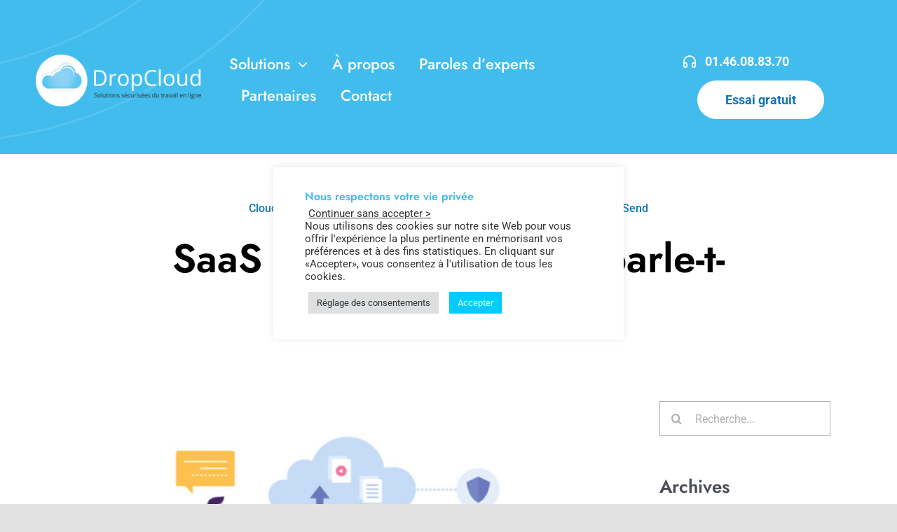

--- FILE ---
content_type: text/html; charset=UTF-8
request_url: https://www.dropcloud.fr/saas-et-cloud-de-quoi-parle-t-on/
body_size: 22373
content:
<!DOCTYPE html>
<html class="avada-html-layout-wide avada-html-header-position-top avada-is-100-percent-template" lang="fr-FR" prefix="og: http://ogp.me/ns# fb: http://ogp.me/ns/fb#">
<head>
	<meta http-equiv="X-UA-Compatible" content="IE=edge" />
	<meta http-equiv="Content-Type" content="text/html; charset=utf-8"/>
	<meta name="viewport" content="width=device-width, initial-scale=1" />
	<meta name='robots' content='index, follow, max-image-preview:large, max-snippet:-1, max-video-preview:-1' />

	<!-- This site is optimized with the Yoast SEO plugin v20.0 - https://yoast.com/wordpress/plugins/seo/ -->
	<title>SaaS et Cloud, de quoi parle-t-on ? - Dropcloud</title>
	<meta name="description" content="SaaS ou Cloud computing les gens ont tendance à confondre les deux termes. Bien que ces deux technologies soient liées, elles ne sont pas les mêmes." />
	<link rel="canonical" href="https://www.dropcloud.fr/saas-et-cloud-de-quoi-parle-t-on/" />
	<meta property="og:locale" content="fr_FR" />
	<meta property="og:type" content="article" />
	<meta property="og:title" content="SaaS et Cloud, de quoi parle-t-on ? - Dropcloud" />
	<meta property="og:description" content="SaaS ou Cloud computing les gens ont tendance à confondre les deux termes. Bien que ces deux technologies soient liées, elles ne sont pas les mêmes." />
	<meta property="og:url" content="https://www.dropcloud.fr/saas-et-cloud-de-quoi-parle-t-on/" />
	<meta property="og:site_name" content="DropCloud" />
	<meta property="article:published_time" content="2020-09-14T07:57:47+00:00" />
	<meta property="article:modified_time" content="2022-10-24T13:03:09+00:00" />
	<meta property="og:image" content="https://www.dropcloud.fr/wp-content/uploads/2021/02/saas-et-cloud.jpg" />
	<meta property="og:image:width" content="950" />
	<meta property="og:image:height" content="500" />
	<meta property="og:image:type" content="image/jpeg" />
	<meta name="author" content="Rostom BENARIBI" />
	<meta name="twitter:card" content="summary_large_image" />
	<meta name="twitter:label1" content="Écrit par" />
	<meta name="twitter:data1" content="Rostom BENARIBI" />
	<meta name="twitter:label2" content="Durée de lecture estimée" />
	<meta name="twitter:data2" content="5 minutes" />
	<script type="application/ld+json" class="yoast-schema-graph">{"@context":"https://schema.org","@graph":[{"@type":"Article","@id":"https://www.dropcloud.fr/saas-et-cloud-de-quoi-parle-t-on/#article","isPartOf":{"@id":"https://www.dropcloud.fr/saas-et-cloud-de-quoi-parle-t-on/"},"author":{"name":"Rostom BENARIBI","@id":"https://www.dropcloud.fr/#/schema/person/fc87ec813df12c3e2291742f5e86a496"},"headline":"SaaS et Cloud, de quoi parle-t-on ?","datePublished":"2020-09-14T07:57:47+00:00","dateModified":"2022-10-24T13:03:09+00:00","mainEntityOfPage":{"@id":"https://www.dropcloud.fr/saas-et-cloud-de-quoi-parle-t-on/"},"wordCount":913,"publisher":{"@id":"https://www.dropcloud.fr/#organization"},"image":{"@id":"https://www.dropcloud.fr/saas-et-cloud-de-quoi-parle-t-on/#primaryimage"},"thumbnailUrl":"https://www.dropcloud.fr/wp-content/uploads/2021/02/saas-et-cloud.jpg","articleSection":["Cloud","DropCloud","Transfert sécurisé","Travail collaboratif","WeDrop","WeSend"],"inLanguage":"fr-FR"},{"@type":"WebPage","@id":"https://www.dropcloud.fr/saas-et-cloud-de-quoi-parle-t-on/","url":"https://www.dropcloud.fr/saas-et-cloud-de-quoi-parle-t-on/","name":"SaaS et Cloud, de quoi parle-t-on ? - Dropcloud","isPartOf":{"@id":"https://www.dropcloud.fr/#website"},"primaryImageOfPage":{"@id":"https://www.dropcloud.fr/saas-et-cloud-de-quoi-parle-t-on/#primaryimage"},"image":{"@id":"https://www.dropcloud.fr/saas-et-cloud-de-quoi-parle-t-on/#primaryimage"},"thumbnailUrl":"https://www.dropcloud.fr/wp-content/uploads/2021/02/saas-et-cloud.jpg","datePublished":"2020-09-14T07:57:47+00:00","dateModified":"2022-10-24T13:03:09+00:00","description":"SaaS ou Cloud computing les gens ont tendance à confondre les deux termes. Bien que ces deux technologies soient liées, elles ne sont pas les mêmes.","breadcrumb":{"@id":"https://www.dropcloud.fr/saas-et-cloud-de-quoi-parle-t-on/#breadcrumb"},"inLanguage":"fr-FR","potentialAction":[{"@type":"ReadAction","target":["https://www.dropcloud.fr/saas-et-cloud-de-quoi-parle-t-on/"]}]},{"@type":"ImageObject","inLanguage":"fr-FR","@id":"https://www.dropcloud.fr/saas-et-cloud-de-quoi-parle-t-on/#primaryimage","url":"https://www.dropcloud.fr/wp-content/uploads/2021/02/saas-et-cloud.jpg","contentUrl":"https://www.dropcloud.fr/wp-content/uploads/2021/02/saas-et-cloud.jpg","width":950,"height":500,"caption":"Difference entre Saas et Cloud"},{"@type":"BreadcrumbList","@id":"https://www.dropcloud.fr/saas-et-cloud-de-quoi-parle-t-on/#breadcrumb","itemListElement":[{"@type":"ListItem","position":1,"name":"Accueil","item":"https://www.dropcloud.fr/"},{"@type":"ListItem","position":2,"name":"Actualité DropCloud","item":"https://www.dropcloud.fr/actualite-blog/"},{"@type":"ListItem","position":3,"name":"SaaS et Cloud, de quoi parle-t-on ?"}]},{"@type":"WebSite","@id":"https://www.dropcloud.fr/#website","url":"https://www.dropcloud.fr/","name":"DropCloud","description":"Transfert Partage Sauvegarde en ligne","publisher":{"@id":"https://www.dropcloud.fr/#organization"},"potentialAction":[{"@type":"SearchAction","target":{"@type":"EntryPoint","urlTemplate":"https://www.dropcloud.fr/?s={search_term_string}"},"query-input":"required name=search_term_string"}],"inLanguage":"fr-FR"},{"@type":"Organization","@id":"https://www.dropcloud.fr/#organization","name":"DropCloud","url":"https://www.dropcloud.fr/","logo":{"@type":"ImageObject","inLanguage":"fr-FR","@id":"https://www.dropcloud.fr/#/schema/logo/image/","url":"https://www.dropcloud.fr/wp-content/uploads/2022/03/dropcloud.jpg","contentUrl":"https://www.dropcloud.fr/wp-content/uploads/2022/03/dropcloud.jpg","width":600,"height":189,"caption":"DropCloud"},"image":{"@id":"https://www.dropcloud.fr/#/schema/logo/image/"}},{"@type":"Person","@id":"https://www.dropcloud.fr/#/schema/person/fc87ec813df12c3e2291742f5e86a496","name":"Rostom BENARIBI","image":{"@type":"ImageObject","inLanguage":"fr-FR","@id":"https://www.dropcloud.fr/#/schema/person/image/","url":"https://secure.gravatar.com/avatar/2b916dc0c5ba81bad9379af35c29db71?s=96&d=blank&r=g","contentUrl":"https://secure.gravatar.com/avatar/2b916dc0c5ba81bad9379af35c29db71?s=96&d=blank&r=g","caption":"Rostom BENARIBI"},"url":"https://www.dropcloud.fr/author/rbenaribi/"}]}</script>
	<!-- / Yoast SEO plugin. -->


<link rel="alternate" type="application/rss+xml" title="DropCloud &raquo; Flux" href="https://www.dropcloud.fr/feed/" />
<link rel="alternate" type="application/rss+xml" title="DropCloud &raquo; Flux des commentaires" href="https://www.dropcloud.fr/comments/feed/" />
					<link rel="shortcut icon" href="https://www.dropcloud.fr/wp-content/uploads/2022/10/drop.ico" type="image/x-icon" />
		
		
		
				
		<meta property="og:title" content="SaaS et Cloud, de quoi parle-t-on ?"/>
		<meta property="og:type" content="article"/>
		<meta property="og:url" content="https://www.dropcloud.fr/saas-et-cloud-de-quoi-parle-t-on/"/>
		<meta property="og:site_name" content="DropCloud"/>
		<meta property="og:description" content="Le travail en ligne est devenu, pour toute entreprise, la clé de la compétitivité et de l’efficacité. Il permet en effet d’assurer à tout moment le stockage, la sécurisation et la mise à disposition de vos documents, pour vos collaborateurs comme pour vos"/>

									<meta property="og:image" content="https://www.dropcloud.fr/wp-content/uploads/2021/02/saas-et-cloud.jpg"/>
							<link rel='stylesheet' id='cookie-law-info-css' href='https://www.dropcloud.fr/wp-content/plugins/cookie-law-info/legacy/public/css/cookie-law-info-public.css?ver=3.0.8' type='text/css' media='all' />
<link rel='stylesheet' id='cookie-law-info-gdpr-css' href='https://www.dropcloud.fr/wp-content/plugins/cookie-law-info/legacy/public/css/cookie-law-info-gdpr.css?ver=3.0.8' type='text/css' media='all' />
<link rel='stylesheet' id='fusion-dynamic-css-css' href='https://www.dropcloud.fr/wp-content/uploads/fusion-styles/80d366e16261aec58599d97121d2d3ad.min.css?ver=3.9.2' type='text/css' media='all' />
<script type='text/javascript' src='https://www.dropcloud.fr/wp-includes/js/jquery/jquery.min.js?ver=3.6.1' id='jquery-core-js'></script>
<script type='text/javascript' id='cookie-law-info-js-extra'>
/* <![CDATA[ */
var Cli_Data = {"nn_cookie_ids":[],"cookielist":[],"non_necessary_cookies":[],"ccpaEnabled":"","ccpaRegionBased":"","ccpaBarEnabled":"","strictlyEnabled":["necessary","obligatoire"],"ccpaType":"gdpr","js_blocking":"1","custom_integration":"","triggerDomRefresh":"","secure_cookies":""};
var cli_cookiebar_settings = {"animate_speed_hide":"500","animate_speed_show":"500","background":"#FFF","border":"#b1a6a6c2","border_on":"","button_1_button_colour":"#00ccff","button_1_button_hover":"#00a3cc","button_1_link_colour":"#fff","button_1_as_button":"1","button_1_new_win":"","button_2_button_colour":"#333","button_2_button_hover":"#292929","button_2_link_colour":"#444","button_2_as_button":"","button_2_hidebar":"","button_3_button_colour":"#dedfe0","button_3_button_hover":"#b2b2b3","button_3_link_colour":"#333333","button_3_as_button":"","button_3_new_win":"","button_4_button_colour":"#dedfe0","button_4_button_hover":"#b2b2b3","button_4_link_colour":"#333333","button_4_as_button":"1","button_7_button_colour":"#00ccff","button_7_button_hover":"#00a3cc","button_7_link_colour":"#fff","button_7_as_button":"1","button_7_new_win":"","font_family":"inherit","header_fix":"","notify_animate_hide":"1","notify_animate_show":"","notify_div_id":"#cookie-law-info-bar","notify_position_horizontal":"right","notify_position_vertical":"bottom","scroll_close":"","scroll_close_reload":"","accept_close_reload":"","reject_close_reload":"","showagain_tab":"","showagain_background":"#fff","showagain_border":"#000","showagain_div_id":"#cookie-law-info-again","showagain_x_position":"100px","text":"#333333","show_once_yn":"","show_once":"10000","logging_on":"","as_popup":"","popup_overlay":"","bar_heading_text":"Nous respectons votre vie priv\u00e9e","cookie_bar_as":"popup","popup_showagain_position":"bottom-right","widget_position":"left"};
var log_object = {"ajax_url":"https:\/\/www.dropcloud.fr\/wp-admin\/admin-ajax.php"};
/* ]]> */
</script>
<script type='text/javascript' src='https://www.dropcloud.fr/wp-content/plugins/cookie-law-info/legacy/public/js/cookie-law-info-public.js?ver=3.0.8' id='cookie-law-info-js'></script>
<link rel="https://api.w.org/" href="https://www.dropcloud.fr/wp-json/" /><link rel="alternate" type="application/json" href="https://www.dropcloud.fr/wp-json/wp/v2/posts/26872" /><link rel="EditURI" type="application/rsd+xml" title="RSD" href="https://www.dropcloud.fr/xmlrpc.php?rsd" />
<link rel="wlwmanifest" type="application/wlwmanifest+xml" href="https://www.dropcloud.fr/wp-includes/wlwmanifest.xml" />
<meta name="generator" content="WordPress 6.1.9" />
<link rel='shortlink' href='https://www.dropcloud.fr/?p=26872' />
<link rel="alternate" type="application/json+oembed" href="https://www.dropcloud.fr/wp-json/oembed/1.0/embed?url=https%3A%2F%2Fwww.dropcloud.fr%2Fsaas-et-cloud-de-quoi-parle-t-on%2F" />
<link rel="alternate" type="text/xml+oembed" href="https://www.dropcloud.fr/wp-json/oembed/1.0/embed?url=https%3A%2F%2Fwww.dropcloud.fr%2Fsaas-et-cloud-de-quoi-parle-t-on%2F&#038;format=xml" />
<!-- Global site tag (gtag.js) - Google Analytics -->
<script type="text/plain" data-cli-class="cli-blocker-script"  data-cli-script-type="analytics" data-cli-block="true"  data-cli-element-position="head" async src="https://www.googletagmanager.com/gtag/js?id=UA-64112454-1"></script>
<script type="text/plain" data-cli-class="cli-blocker-script"  data-cli-script-type="analytics" data-cli-block="true"  data-cli-element-position="head">
  window.dataLayer = window.dataLayer || [];
  function gtag(){dataLayer.push(arguments);}
  gtag('js', new Date());

  gtag('config', 'UA-64112454-1');
</script>
<style type="text/css" id="css-fb-visibility">@media screen and (max-width: 740px){.fusion-no-small-visibility{display:none !important;}body .sm-text-align-center{text-align:center !important;}body .sm-text-align-left{text-align:left !important;}body .sm-text-align-right{text-align:right !important;}body .sm-flex-align-center{justify-content:center !important;}body .sm-flex-align-flex-start{justify-content:flex-start !important;}body .sm-flex-align-flex-end{justify-content:flex-end !important;}body .sm-mx-auto{margin-left:auto !important;margin-right:auto !important;}body .sm-ml-auto{margin-left:auto !important;}body .sm-mr-auto{margin-right:auto !important;}body .fusion-absolute-position-small{position:absolute;top:auto;width:100%;}.awb-sticky.awb-sticky-small{ position: sticky; top: var(--awb-sticky-offset,0); }}@media screen and (min-width: 741px) and (max-width: 1124px){.fusion-no-medium-visibility{display:none !important;}body .md-text-align-center{text-align:center !important;}body .md-text-align-left{text-align:left !important;}body .md-text-align-right{text-align:right !important;}body .md-flex-align-center{justify-content:center !important;}body .md-flex-align-flex-start{justify-content:flex-start !important;}body .md-flex-align-flex-end{justify-content:flex-end !important;}body .md-mx-auto{margin-left:auto !important;margin-right:auto !important;}body .md-ml-auto{margin-left:auto !important;}body .md-mr-auto{margin-right:auto !important;}body .fusion-absolute-position-medium{position:absolute;top:auto;width:100%;}.awb-sticky.awb-sticky-medium{ position: sticky; top: var(--awb-sticky-offset,0); }}@media screen and (min-width: 1125px){.fusion-no-large-visibility{display:none !important;}body .lg-text-align-center{text-align:center !important;}body .lg-text-align-left{text-align:left !important;}body .lg-text-align-right{text-align:right !important;}body .lg-flex-align-center{justify-content:center !important;}body .lg-flex-align-flex-start{justify-content:flex-start !important;}body .lg-flex-align-flex-end{justify-content:flex-end !important;}body .lg-mx-auto{margin-left:auto !important;margin-right:auto !important;}body .lg-ml-auto{margin-left:auto !important;}body .lg-mr-auto{margin-right:auto !important;}body .fusion-absolute-position-large{position:absolute;top:auto;width:100%;}.awb-sticky.awb-sticky-large{ position: sticky; top: var(--awb-sticky-offset,0); }}</style>		<script type="text/javascript">
			var doc = document.documentElement;
			doc.setAttribute( 'data-useragent', navigator.userAgent );
		</script>
		
	</head>

<body class="post-template-default single single-post postid-26872 single-format-standard fusion-image-hovers fusion-pagination-sizing fusion-button_type-flat fusion-button_span-no fusion-button_gradient-linear avada-image-rollover-circle-no avada-image-rollover-yes avada-image-rollover-direction-fade fusion-body ltr fusion-sticky-header no-tablet-sticky-header no-mobile-sticky-header no-mobile-slidingbar no-mobile-totop fusion-disable-outline fusion-sub-menu-fade mobile-logo-pos-left layout-wide-mode avada-has-boxed-modal-shadow- layout-scroll-offset-full avada-has-zero-margin-offset-top fusion-top-header menu-text-align-center mobile-menu-design-classic fusion-show-pagination-text fusion-header-layout-v3 avada-responsive avada-footer-fx-none avada-menu-highlight-style-bar fusion-search-form-clean fusion-main-menu-search-overlay fusion-avatar-circle avada-dropdown-styles avada-blog-layout-large avada-blog-archive-layout-grid avada-header-shadow-no avada-menu-icon-position-left avada-has-megamenu-shadow avada-has-mobile-menu-search avada-has-main-nav-search-icon avada-has-megamenu-item-divider avada-has-breadcrumb-mobile-hidden avada-has-titlebar-bar_and_content avada-header-border-color-full-transparent avada-has-transparent-timeline_color avada-has-pagination-width_height avada-flyout-menu-direction-fade avada-ec-views-v1" data-awb-post-id="26872">
		<a class="skip-link screen-reader-text" href="#content">Passer au contenu</a>

	<div id="boxed-wrapper">
		
		<div id="wrapper" class="fusion-wrapper">
			<div id="home" style="position:relative;top:-1px;"></div>
												<div class="fusion-tb-header"><div class="fusion-fullwidth fullwidth-box fusion-builder-row-1 fusion-flex-container has-pattern-background has-mask-background fusion-parallax-none hundred-percent-fullwidth non-hundred-percent-height-scrolling lazyload fusion-custom-z-index" style="--awb-background-position:left bottom;--awb-border-radius-top-left:0px;--awb-border-radius-top-right:0px;--awb-border-radius-bottom-right:0px;--awb-border-radius-bottom-left:0px;--awb-z-index:999;--awb-padding-top:60px;--awb-padding-right:4%;--awb-padding-bottom:50px;--awb-padding-left:4%;--awb-padding-top-medium:50px;--awb-padding-right-medium:60px;--awb-padding-left-medium:60px;--awb-padding-top-small:20px;--awb-padding-bottom-small:20px;--awb-margin-bottom:0px;--awb-background-color:var(--awb-color7);--awb-background-size:cover;" data-bg="https://www.dropcloud.fr/wp-content/uploads/2022/10/header-bg.svg" ><div class="fusion-builder-row fusion-row fusion-flex-align-items-center" style="width:calc( 100% + 0px ) !important;max-width:calc( 100% + 0px ) !important;margin-left: calc(-0px / 2 );margin-right: calc(-0px / 2 );"><div class="fusion-layout-column fusion_builder_column fusion-builder-column-0 fusion-flex-column" style="--awb-bg-size:cover;--awb-width-large:20%;--awb-margin-top-large:0px;--awb-spacing-right-large:0px;--awb-margin-bottom-large:0px;--awb-spacing-left-large:0;--awb-width-medium:9%;--awb-order-medium:0;--awb-spacing-right-medium:0px;--awb-spacing-left-medium:0;--awb-width-small:75%;--awb-order-small:1;--awb-spacing-right-small:0px;--awb-spacing-left-small:0;"><div class="fusion-column-wrapper fusion-column-has-shadow fusion-flex-justify-content-flex-start fusion-content-layout-column fusion-content-nowrap"><div class="fusion-image-element sm-text-align-left" style="--awb-caption-title-size:var(--h2_typography-font-size);--awb-caption-title-transform:var(--h2_typography-text-transform);--awb-caption-title-line-height:var(--h2_typography-line-height);--awb-caption-title-letter-spacing:var(--h2_typography-letter-spacing);"><span class=" fusion-imageframe imageframe-none imageframe-1 hover-type-none"><a class="fusion-no-lightbox" href="https://www.dropcloud.fr/" target="_self" aria-label="DropCloud-3"><img decoding="async" width="1000" height="312" src="https://www.dropcloud.fr/wp-content/uploads/2022/10/DropCloud-3.png" alt class="img-responsive wp-image-27560 disable-lazyload" srcset="https://www.dropcloud.fr/wp-content/uploads/2022/10/DropCloud-3-200x62.png 200w, https://www.dropcloud.fr/wp-content/uploads/2022/10/DropCloud-3-400x125.png 400w, https://www.dropcloud.fr/wp-content/uploads/2022/10/DropCloud-3-600x187.png 600w, https://www.dropcloud.fr/wp-content/uploads/2022/10/DropCloud-3-800x250.png 800w, https://www.dropcloud.fr/wp-content/uploads/2022/10/DropCloud-3.png 1000w" sizes="(max-width: 740px) 100vw, 1000px" /></a></span></div></div></div><div class="fusion-layout-column fusion_builder_column fusion-builder-column-1 fusion-flex-column" style="--awb-bg-size:cover;--awb-width-large:45%;--awb-margin-top-large:0px;--awb-spacing-right-large:10px;--awb-margin-bottom-large:0px;--awb-spacing-left-large:40px;--awb-width-medium:14%;--awb-order-medium:2;--awb-spacing-right-medium:10px;--awb-spacing-left-medium:40px;--awb-width-small:25%;--awb-order-small:1;--awb-spacing-right-small:10px;--awb-spacing-left-small:40px;"><div class="fusion-column-wrapper fusion-column-has-shadow fusion-flex-justify-content-flex-start fusion-content-layout-column fusion-content-nowrap"><nav class="awb-menu awb-menu_row awb-menu_em-hover mobile-mode-collapse-to-button awb-menu_icons-left awb-menu_dc-yes mobile-trigger-fullwidth-off awb-menu_mobile-toggle awb-menu_indent-left mobile-size-full-absolute loading mega-menu-loading awb-menu_desktop awb-menu_dropdown awb-menu_expand-right awb-menu_transition-fade" style="--awb-font-size:var(--awb-typography3-font-size);--awb-transition-time:500;--awb-text-transform:var(--awb-typography3-text-transform);--awb-min-height:0px;--awb-gap:35px;--awb-items-padding-top:5px;--awb-items-padding-bottom:5px;--awb-border-bottom:2px;--awb-color:var(--awb-color1);--awb-letter-spacing:var(--awb-typography3-letter-spacing);--awb-active-color:var(--awb-color1);--awb-active-border-bottom:2px;--awb-active-border-color:var(--awb-color1);--awb-submenu-color:var(--awb-color5);--awb-submenu-sep-color:hsla(var(--awb-color7-h),var(--awb-color7-s),var(--awb-color7-l),calc( var(--awb-color7-a) - 92% ));--awb-submenu-border-radius-top-left:6px;--awb-submenu-border-radius-top-right:6px;--awb-submenu-border-radius-bottom-right:6px;--awb-submenu-border-radius-bottom-left:6px;--awb-submenu-active-bg:var(--awb-color5);--awb-submenu-active-color:var(--awb-color1);--awb-submenu-space:10px;--awb-submenu-font-size:17px;--awb-submenu-text-transform:none;--awb-icons-hover-color:hsla(var(--awb-color3-h),var(--awb-color3-s),calc( var(--awb-color3-l) - 89% ),var(--awb-color3-a));--awb-main-justify-content:flex-start;--awb-mobile-nav-button-align-hor:flex-end;--awb-mobile-nav-items-height:55;--awb-mobile-active-bg:var(--awb-color4);--awb-mobile-active-color:var(--awb-color1);--awb-mobile-trigger-font-size:25px;--awb-mobile-trigger-color:var(--awb-color1);--awb-mobile-trigger-background-color:rgba(255,255,255,0);--awb-mobile-nav-trigger-bottom-margin:20px;--awb-mobile-sep-color:var(--awb-color1);--awb-mobile-justify:flex-start;--awb-mobile-caret-left:auto;--awb-mobile-caret-right:0;--awb-box-shadow:0px 3px 10px 0px hsla(var(--awb-color3-h),var(--awb-color3-s),calc( var(--awb-color3-l) - 89% ),calc( var(--awb-color3-a) - 97% ));;--awb-fusion-font-family-typography:var(--awb-typography3-font-family);--awb-fusion-font-weight-typography:var(--awb-typography3-font-weight);--awb-fusion-font-style-typography:var(--awb-typography3-font-style);--awb-fusion-font-family-submenu-typography:inherit;--awb-fusion-font-style-submenu-typography:normal;--awb-fusion-font-weight-submenu-typography:400;--awb-fusion-font-family-mobile-typography:inherit;--awb-fusion-font-style-mobile-typography:normal;--awb-fusion-font-weight-mobile-typography:400;" aria-label="Menu" data-breakpoint="1124" data-count="0" data-transition-type="center" data-transition-time="500"><button type="button" class="awb-menu__m-toggle awb-menu__m-toggle_no-text" aria-expanded="false" aria-controls="menu-principal-specimen"><span class="awb-menu__m-toggle-inner"><span class="collapsed-nav-text"><span class="screen-reader-text">Toggle Navigation</span></span><span class="awb-menu__m-collapse-icon awb-menu__m-collapse-icon_no-text"><span class="awb-menu__m-collapse-icon-open awb-menu__m-collapse-icon-open_no-text va-menu"></span><span class="awb-menu__m-collapse-icon-close awb-menu__m-collapse-icon-close_no-text va-close"></span></span></span></button><ul id="menu-principal-specimen" class="fusion-menu awb-menu__main-ul awb-menu__main-ul_row"><li  id="menu-item-28820"  class="menu-item menu-item-type-custom menu-item-object-custom menu-item-has-children menu-item-28820 awb-menu__li awb-menu__main-li awb-menu__main-li_regular"  data-item-id="28820"><span class="awb-menu__main-background-default awb-menu__main-background-default_center"></span><span class="awb-menu__main-background-active awb-menu__main-background-active_center"></span><a  href="#" class="awb-menu__main-a awb-menu__main-a_regular"><span class="menu-text">Solutions</span><span class="awb-menu__open-nav-submenu-hover"></span></a><button type="button" aria-label="Open submenu of Solutions" aria-expanded="false" class="awb-menu__open-nav-submenu_mobile awb-menu__open-nav-submenu_main"></button><div class="awb-menu__mega-wrap" id="awb-mega-menu-28817" data-width="custom_width" style="--awb-megamenu-width:1300px"><div class="fusion-fullwidth fullwidth-box fusion-builder-row-1-1 fusion-flex-container has-pattern-background has-mask-background nonhundred-percent-fullwidth non-hundred-percent-height-scrolling" style="--awb-border-radius-top-left:0px;--awb-border-radius-top-right:0px;--awb-border-radius-bottom-right:0px;--awb-border-radius-bottom-left:0px;--awb-padding-right:50px;--awb-padding-left:50px;" ><div class="fusion-builder-row fusion-row fusion-flex-align-items-flex-start" style="max-width:calc( 1380px + 0px );margin-left: calc(-0px / 2 );margin-right: calc(-0px / 2 );"><div class="fusion-layout-column fusion_builder_column fusion-builder-column-2 fusion_builder_column_1_3 1_3 fusion-flex-column" style="--awb-padding-top:20px;--awb-padding-right:10px;--awb-padding-left:20px;--awb-overflow:hidden;--awb-bg-color:var(--awb-color1);--awb-bg-size:cover;--awb-border-color:var(--awb-color3);--awb-border-top:1px;--awb-border-bottom:1px;--awb-border-left:1px;--awb-border-style:solid;--awb-border-radius:8px 0px 0px 8px;--awb-width-large:33.333333333333%;--awb-margin-top-large:0px;--awb-spacing-right-large:0px;--awb-margin-bottom-large:20px;--awb-spacing-left-large:0px;--awb-width-medium:33.333333333333%;--awb-order-medium:0;--awb-spacing-right-medium:0px;--awb-spacing-left-medium:0px;--awb-width-small:100%;--awb-order-small:0;--awb-spacing-right-small:0px;--awb-spacing-left-small:0px;"><div class="fusion-column-wrapper fusion-column-has-shadow fusion-flex-justify-content-flex-start fusion-content-layout-column"><div class="fusion-image-element " style="text-align:center;--awb-max-width:230px;--awb-caption-title-size:var(--h2_typography-font-size);--awb-caption-title-transform:var(--h2_typography-text-transform);--awb-caption-title-line-height:var(--h2_typography-line-height);--awb-caption-title-letter-spacing:var(--h2_typography-letter-spacing);"><span class=" fusion-imageframe imageframe-none imageframe-2 hover-type-none"><a class="fusion-no-lightbox" href="/transfert-et-envoi-securise-de-fichiers-volumineux-wesend/" target="_self" aria-label="wesend-600"><img decoding="async" width="600" height="600" src="https://www.dropcloud.fr/wp-content/uploads/2022/11/wesend-600.jpg" data-orig-src="https://www.dropcloud.fr/wp-content/uploads/2022/11/wesend-600.jpg" alt class="lazyload img-responsive wp-image-28353" srcset="data:image/svg+xml,%3Csvg%20xmlns%3D%27http%3A%2F%2Fwww.w3.org%2F2000%2Fsvg%27%20width%3D%27600%27%20height%3D%27600%27%20viewBox%3D%270%200%20600%20600%27%3E%3Crect%20width%3D%27600%27%20height%3D%27600%27%20fill-opacity%3D%220%22%2F%3E%3C%2Fsvg%3E" data-srcset="https://www.dropcloud.fr/wp-content/uploads/2022/11/wesend-600-200x200.jpg 200w, https://www.dropcloud.fr/wp-content/uploads/2022/11/wesend-600-400x400.jpg 400w, https://www.dropcloud.fr/wp-content/uploads/2022/11/wesend-600.jpg 600w" data-sizes="auto" data-orig-sizes="(max-width: 740px) 100vw, 600px" /></a></span></div><div class="fusion-builder-row fusion-builder-row-inner fusion-row fusion-flex-align-items-flex-start" style="width:calc( 100% + 0px ) !important;max-width:calc( 100% + 0px ) !important;margin-left: calc(-0px / 2 );margin-right: calc(-0px / 2 );"><div class="fusion-layout-column fusion_builder_column_inner fusion-builder-nested-column-0 fusion_builder_column_inner_1_1 1_1 fusion-flex-column fusion-column-inner-bg-wrapper" style="--awb-padding-right:10px;--awb-padding-left:15px;--awb-inner-bg-color:var(--awb-color4);--awb-inner-bg-size:cover;--awb-width-large:100%;--awb-margin-top-large:0px;--awb-spacing-right-large:0px;--awb-margin-bottom-large:0px;--awb-spacing-left-large:0px;--awb-width-medium:100%;--awb-order-medium:0;--awb-spacing-right-medium:0px;--awb-spacing-left-medium:0px;--awb-width-small:100%;--awb-order-small:0;--awb-spacing-right-small:0px;--awb-spacing-left-small:0px;"><span class="fusion-column-inner-bg hover-type-none"><a class="fusion-column-anchor" href="/transfert-et-envoi-securise-de-fichiers-volumineux-wesend/"><span class="fusion-column-inner-bg-image"></span></a></span><div class="fusion-column-wrapper fusion-column-has-shadow fusion-flex-justify-content-flex-start fusion-content-layout-column"><div class="fusion-text fusion-text-1" style="--awb-font-size:15px;--awb-text-color:var(--awb-color1);"><p><strong>Échange sécurisé de fichiers volumineux WeSend</strong></p>
</div></div></div></div><div class="fusion-builder-row fusion-builder-row-inner fusion-row fusion-flex-align-items-flex-start" style="width:calc( 100% + 0px ) !important;max-width:calc( 100% + 0px ) !important;margin-left: calc(-0px / 2 );margin-right: calc(-0px / 2 );"><div class="fusion-layout-column fusion_builder_column_inner fusion-builder-nested-column-1 fusion_builder_column_inner_1_1 1_1 fusion-flex-column fusion-column-inner-bg-wrapper" style="--awb-padding-right:10px;--awb-padding-left:10px;--awb-inner-bg-color:var(--awb-color1);--awb-inner-bg-size:cover;--awb-width-large:100%;--awb-margin-top-large:0px;--awb-spacing-right-large:0px;--awb-margin-bottom-large:0px;--awb-spacing-left-large:0px;--awb-width-medium:100%;--awb-order-medium:0;--awb-spacing-right-medium:0px;--awb-spacing-left-medium:0px;--awb-width-small:100%;--awb-order-small:0;--awb-spacing-right-small:0px;--awb-spacing-left-small:0px;"><span class="fusion-column-inner-bg hover-type-none"><a class="fusion-column-anchor" href="/videos-tutoriels-wesend/"><span class="fusion-column-inner-bg-image"></span></a></span><div class="fusion-column-wrapper fusion-column-has-shadow fusion-flex-justify-content-flex-start fusion-content-layout-column"><div class="fusion-text fusion-text-2" style="--awb-font-size:15px;--awb-text-color:var(--awb-color5);"><p><strong>Vidéo et tutoriels WeSend<br />
</strong></p>
</div></div></div></div><div class="fusion-separator fusion-full-width-sep" style="align-self: center;margin-left: auto;margin-right: auto;width:100%;"><div class="fusion-separator-border sep-single sep-solid" style="--awb-height:20px;--awb-amount:20px;border-color:var(--awb-color3);border-top-width:1px;"></div></div><div class="fusion-builder-row fusion-builder-row-inner fusion-row fusion-flex-align-items-flex-start" style="width:calc( 100% + 0px ) !important;max-width:calc( 100% + 0px ) !important;margin-left: calc(-0px / 2 );margin-right: calc(-0px / 2 );"><div class="fusion-layout-column fusion_builder_column_inner fusion-builder-nested-column-2 fusion_builder_column_inner_1_1 1_1 fusion-flex-column fusion-column-inner-bg-wrapper" style="--awb-padding-right:10px;--awb-padding-left:10px;--awb-inner-bg-color:var(--awb-color1);--awb-inner-bg-size:cover;--awb-width-large:100%;--awb-margin-top-large:0px;--awb-spacing-right-large:0px;--awb-margin-bottom-large:10px;--awb-spacing-left-large:0px;--awb-width-medium:100%;--awb-order-medium:0;--awb-spacing-right-medium:0px;--awb-spacing-left-medium:0px;--awb-width-small:100%;--awb-order-small:0;--awb-spacing-right-small:0px;--awb-spacing-left-small:0px;"><span class="fusion-column-inner-bg hover-type-zoomin"><a class="fusion-column-anchor" href="/essai-wesend/"><span class="fusion-column-inner-bg-image"></span></a></span><div class="fusion-column-wrapper fusion-column-has-shadow fusion-flex-justify-content-flex-start fusion-content-layout-column"><div class="fusion-text fusion-text-3" style="--awb-font-size:15px;--awb-text-color:var(--awb-color5);"><p><strong>Essai WeSend 30 jours<br />
</strong></p>
</div></div></div></div></div></div><div class="fusion-layout-column fusion_builder_column fusion-builder-column-3 fusion_builder_column_1_3 1_3 fusion-flex-column" style="--awb-padding-top:20px;--awb-padding-right:10px;--awb-padding-left:10px;--awb-bg-color:var(--awb-color1);--awb-bg-size:cover;--awb-border-color:var(--awb-color3);--awb-border-top:1px;--awb-border-bottom:1px;--awb-border-style:solid;--awb-width-large:33.333333333333%;--awb-margin-top-large:0px;--awb-spacing-right-large:0px;--awb-margin-bottom-large:20px;--awb-spacing-left-large:0px;--awb-width-medium:33.333333333333%;--awb-order-medium:0;--awb-spacing-right-medium:0px;--awb-spacing-left-medium:0px;--awb-width-small:100%;--awb-order-small:0;--awb-spacing-right-small:0px;--awb-spacing-left-small:0px;"><div class="fusion-column-wrapper fusion-column-has-shadow fusion-flex-justify-content-flex-start fusion-content-layout-column"><div class="fusion-image-element " style="text-align:center;--awb-max-width:230px;--awb-caption-title-size:var(--h2_typography-font-size);--awb-caption-title-transform:var(--h2_typography-text-transform);--awb-caption-title-line-height:var(--h2_typography-line-height);--awb-caption-title-letter-spacing:var(--h2_typography-letter-spacing);"><span class=" fusion-imageframe imageframe-none imageframe-3 hover-type-none"><a class="fusion-no-lightbox" href="/partage-de-documents-et-fichiers-en-ligne-wedrop/" target="_self" aria-label="wedrop-600"><img decoding="async" width="600" height="600" src="https://www.dropcloud.fr/wp-content/uploads/2022/11/wedrop-600.jpg" data-orig-src="https://www.dropcloud.fr/wp-content/uploads/2022/11/wedrop-600.jpg" alt class="lazyload img-responsive wp-image-28355" srcset="data:image/svg+xml,%3Csvg%20xmlns%3D%27http%3A%2F%2Fwww.w3.org%2F2000%2Fsvg%27%20width%3D%27600%27%20height%3D%27600%27%20viewBox%3D%270%200%20600%20600%27%3E%3Crect%20width%3D%27600%27%20height%3D%27600%27%20fill-opacity%3D%220%22%2F%3E%3C%2Fsvg%3E" data-srcset="https://www.dropcloud.fr/wp-content/uploads/2022/11/wedrop-600-200x200.jpg 200w, https://www.dropcloud.fr/wp-content/uploads/2022/11/wedrop-600-400x400.jpg 400w, https://www.dropcloud.fr/wp-content/uploads/2022/11/wedrop-600.jpg 600w" data-sizes="auto" data-orig-sizes="(max-width: 740px) 100vw, 600px" /></a></span></div><div class="fusion-builder-row fusion-builder-row-inner fusion-row fusion-flex-align-items-flex-start" style="width:calc( 100% + 0px ) !important;max-width:calc( 100% + 0px ) !important;margin-left: calc(-0px / 2 );margin-right: calc(-0px / 2 );"><div class="fusion-layout-column fusion_builder_column_inner fusion-builder-nested-column-3 fusion_builder_column_inner_1_1 1_1 fusion-flex-column fusion-column-inner-bg-wrapper" style="--awb-padding-right:10px;--awb-padding-left:15px;--awb-inner-bg-color:var(--awb-color8);--awb-inner-bg-size:cover;--awb-width-large:100%;--awb-margin-top-large:0px;--awb-spacing-right-large:0px;--awb-margin-bottom-large:0px;--awb-spacing-left-large:0px;--awb-width-medium:100%;--awb-order-medium:0;--awb-spacing-right-medium:0px;--awb-spacing-left-medium:0px;--awb-width-small:100%;--awb-order-small:0;--awb-spacing-right-small:0px;--awb-spacing-left-small:0px;"><span class="fusion-column-inner-bg hover-type-none"><a class="fusion-column-anchor" href="/partage-de-documents-et-fichiers-en-ligne-wedrop/"><span class="fusion-column-inner-bg-image"></span></a></span><div class="fusion-column-wrapper fusion-column-has-shadow fusion-flex-justify-content-flex-start fusion-content-layout-column"><div class="fusion-text fusion-text-4" style="--awb-font-size:15px;--awb-text-color:var(--awb-color1);"><p><strong>Partage de documents en ligne WeDrop</strong></p>
</div></div></div></div><div class="fusion-builder-row fusion-builder-row-inner fusion-row fusion-flex-align-items-flex-start" style="width:calc( 100% + 0px ) !important;max-width:calc( 100% + 0px ) !important;margin-left: calc(-0px / 2 );margin-right: calc(-0px / 2 );"><div class="fusion-layout-column fusion_builder_column_inner fusion-builder-nested-column-4 fusion_builder_column_inner_1_1 1_1 fusion-flex-column fusion-column-inner-bg-wrapper" style="--awb-padding-right:10px;--awb-padding-left:10px;--awb-inner-bg-color:var(--awb-color1);--awb-inner-bg-size:cover;--awb-width-large:100%;--awb-margin-top-large:0px;--awb-spacing-right-large:0px;--awb-margin-bottom-large:0px;--awb-spacing-left-large:0px;--awb-width-medium:100%;--awb-order-medium:0;--awb-spacing-right-medium:0px;--awb-spacing-left-medium:0px;--awb-width-small:100%;--awb-order-small:0;--awb-spacing-right-small:0px;--awb-spacing-left-small:0px;"><span class="fusion-column-inner-bg hover-type-none"><a class="fusion-column-anchor" href="/video-et-tutoriels-wedrop/"><span class="fusion-column-inner-bg-image"></span></a></span><div class="fusion-column-wrapper fusion-column-has-shadow fusion-flex-justify-content-flex-start fusion-content-layout-column"><div class="fusion-text fusion-text-5" style="--awb-font-size:15px;--awb-text-color:var(--awb-color5);"><p><strong>Vidéo et tutoriels WeDrop<br />
</strong></p>
</div></div></div></div><div class="fusion-separator fusion-full-width-sep" style="align-self: center;margin-left: auto;margin-right: auto;width:100%;"><div class="fusion-separator-border sep-single sep-solid" style="--awb-height:20px;--awb-amount:20px;border-color:var(--awb-color3);border-top-width:1px;"></div></div><div class="fusion-builder-row fusion-builder-row-inner fusion-row fusion-flex-align-items-flex-start" style="width:calc( 100% + 0px ) !important;max-width:calc( 100% + 0px ) !important;margin-left: calc(-0px / 2 );margin-right: calc(-0px / 2 );"><div class="fusion-layout-column fusion_builder_column_inner fusion-builder-nested-column-5 fusion_builder_column_inner_1_1 1_1 fusion-flex-column fusion-column-inner-bg-wrapper" style="--awb-padding-right:10px;--awb-padding-left:10px;--awb-inner-bg-color:var(--awb-color1);--awb-inner-bg-size:cover;--awb-width-large:100%;--awb-margin-top-large:0px;--awb-spacing-right-large:0px;--awb-margin-bottom-large:10px;--awb-spacing-left-large:0px;--awb-width-medium:100%;--awb-order-medium:0;--awb-spacing-right-medium:0px;--awb-spacing-left-medium:0px;--awb-width-small:100%;--awb-order-small:0;--awb-spacing-right-small:0px;--awb-spacing-left-small:0px;"><span class="fusion-column-inner-bg hover-type-zoomin"><a class="fusion-column-anchor" href="/essai-wedrop/"><span class="fusion-column-inner-bg-image"></span></a></span><div class="fusion-column-wrapper fusion-column-has-shadow fusion-flex-justify-content-flex-start fusion-content-layout-column"><div class="fusion-text fusion-text-6" style="--awb-font-size:15px;--awb-text-color:var(--awb-color5);"><p><strong>Essai WeDrop 30 jours<br />
</strong></p>
</div></div></div></div></div></div><div class="fusion-layout-column fusion_builder_column fusion-builder-column-4 fusion_builder_column_1_3 1_3 fusion-flex-column" style="--awb-padding-top:20px;--awb-padding-right:20px;--awb-padding-left:10px;--awb-overflow:hidden;--awb-bg-color:var(--awb-color1);--awb-bg-size:cover;--awb-border-color:var(--awb-color3);--awb-border-top:1px;--awb-border-right:1px;--awb-border-bottom:1px;--awb-border-style:solid;--awb-border-radius:0px 8px 8px 0px;--awb-width-large:33.333333333333%;--awb-margin-top-large:0px;--awb-spacing-right-large:0px;--awb-margin-bottom-large:20px;--awb-spacing-left-large:0px;--awb-width-medium:33.333333333333%;--awb-order-medium:0;--awb-spacing-right-medium:0px;--awb-spacing-left-medium:0px;--awb-width-small:100%;--awb-order-small:0;--awb-spacing-right-small:0px;--awb-spacing-left-small:0px;"><div class="fusion-column-wrapper fusion-column-has-shadow fusion-flex-justify-content-flex-start fusion-content-layout-column"><div class="fusion-image-element " style="text-align:center;--awb-max-width:230px;--awb-caption-title-size:var(--h2_typography-font-size);--awb-caption-title-transform:var(--h2_typography-text-transform);--awb-caption-title-line-height:var(--h2_typography-line-height);--awb-caption-title-letter-spacing:var(--h2_typography-letter-spacing);"><span class=" fusion-imageframe imageframe-none imageframe-4 hover-type-none"><a class="fusion-no-lightbox" href="/sauvegarde-en-ligne-de-fichiers-securises-neobe/" target="_self" aria-label="NeoBe-600"><img decoding="async" width="600" height="600" src="https://www.dropcloud.fr/wp-content/uploads/2022/11/NeoBe-600.jpg" data-orig-src="https://www.dropcloud.fr/wp-content/uploads/2022/11/NeoBe-600.jpg" alt class="lazyload img-responsive wp-image-28354" srcset="data:image/svg+xml,%3Csvg%20xmlns%3D%27http%3A%2F%2Fwww.w3.org%2F2000%2Fsvg%27%20width%3D%27600%27%20height%3D%27600%27%20viewBox%3D%270%200%20600%20600%27%3E%3Crect%20width%3D%27600%27%20height%3D%27600%27%20fill-opacity%3D%220%22%2F%3E%3C%2Fsvg%3E" data-srcset="https://www.dropcloud.fr/wp-content/uploads/2022/11/NeoBe-600-200x200.jpg 200w, https://www.dropcloud.fr/wp-content/uploads/2022/11/NeoBe-600-400x400.jpg 400w, https://www.dropcloud.fr/wp-content/uploads/2022/11/NeoBe-600.jpg 600w" data-sizes="auto" data-orig-sizes="(max-width: 740px) 100vw, 600px" /></a></span></div><div class="fusion-builder-row fusion-builder-row-inner fusion-row fusion-flex-align-items-flex-start" style="width:calc( 100% + 0px ) !important;max-width:calc( 100% + 0px ) !important;margin-left: calc(-0px / 2 );margin-right: calc(-0px / 2 );"><div class="fusion-layout-column fusion_builder_column_inner fusion-builder-nested-column-6 fusion_builder_column_inner_1_1 1_1 fusion-flex-column fusion-column-inner-bg-wrapper" style="--awb-padding-right:10px;--awb-padding-left:15px;--awb-inner-bg-color:var(--awb-custom_color_1);--awb-inner-bg-size:cover;--awb-width-large:100%;--awb-margin-top-large:0px;--awb-spacing-right-large:0px;--awb-margin-bottom-large:0px;--awb-spacing-left-large:0px;--awb-width-medium:100%;--awb-order-medium:0;--awb-spacing-right-medium:0px;--awb-spacing-left-medium:0px;--awb-width-small:100%;--awb-order-small:0;--awb-spacing-right-small:0px;--awb-spacing-left-small:0px;"><span class="fusion-column-inner-bg hover-type-none"><a class="fusion-column-anchor" href="/sauvegarde-en-ligne-de-fichiers-securises-neobe/"><span class="fusion-column-inner-bg-image"></span></a></span><div class="fusion-column-wrapper fusion-column-has-shadow fusion-flex-justify-content-flex-start fusion-content-layout-column"><div class="fusion-text fusion-text-7" style="--awb-font-size:15px;--awb-text-color:var(--awb-color1);"><p><strong>Sauvegarde en ligne de fichiers Neobe</strong></p>
</div></div></div></div><div class="fusion-builder-row fusion-builder-row-inner fusion-row fusion-flex-align-items-flex-start" style="width:calc( 100% + 0px ) !important;max-width:calc( 100% + 0px ) !important;margin-left: calc(-0px / 2 );margin-right: calc(-0px / 2 );"><div class="fusion-layout-column fusion_builder_column_inner fusion-builder-nested-column-7 fusion_builder_column_inner_1_1 1_1 fusion-flex-column fusion-column-inner-bg-wrapper" style="--awb-padding-right:10px;--awb-padding-left:10px;--awb-inner-bg-color:var(--awb-color1);--awb-inner-bg-size:cover;--awb-width-large:100%;--awb-margin-top-large:0px;--awb-spacing-right-large:0px;--awb-margin-bottom-large:0px;--awb-spacing-left-large:0px;--awb-width-medium:100%;--awb-order-medium:0;--awb-spacing-right-medium:0px;--awb-spacing-left-medium:0px;--awb-width-small:100%;--awb-order-small:0;--awb-spacing-right-small:0px;--awb-spacing-left-small:0px;"><span class="fusion-column-inner-bg hover-type-none"><a class="fusion-column-anchor" href="/video-et-tutoriels-neobe/"><span class="fusion-column-inner-bg-image"></span></a></span><div class="fusion-column-wrapper fusion-column-has-shadow fusion-flex-justify-content-flex-start fusion-content-layout-column"><div class="fusion-text fusion-text-8" style="--awb-font-size:15px;--awb-text-color:var(--awb-color5);"><p><strong>Vidéo et tutoriels NeoBe<br />
</strong></p>
</div></div></div></div><div class="fusion-separator fusion-full-width-sep" style="align-self: center;margin-left: auto;margin-right: auto;width:100%;"><div class="fusion-separator-border sep-single sep-solid" style="--awb-height:20px;--awb-amount:20px;border-color:var(--awb-color3);border-top-width:1px;"></div></div><div class="fusion-builder-row fusion-builder-row-inner fusion-row fusion-flex-align-items-flex-start" style="width:calc( 100% + 0px ) !important;max-width:calc( 100% + 0px ) !important;margin-left: calc(-0px / 2 );margin-right: calc(-0px / 2 );"><div class="fusion-layout-column fusion_builder_column_inner fusion-builder-nested-column-8 fusion_builder_column_inner_1_1 1_1 fusion-flex-column fusion-column-inner-bg-wrapper" style="--awb-padding-right:10px;--awb-padding-left:10px;--awb-inner-bg-color:var(--awb-color1);--awb-inner-bg-size:cover;--awb-width-large:100%;--awb-margin-top-large:0px;--awb-spacing-right-large:0px;--awb-margin-bottom-large:10px;--awb-spacing-left-large:0px;--awb-width-medium:100%;--awb-order-medium:0;--awb-spacing-right-medium:0px;--awb-spacing-left-medium:0px;--awb-width-small:100%;--awb-order-small:0;--awb-spacing-right-small:0px;--awb-spacing-left-small:0px;"><span class="fusion-column-inner-bg hover-type-zoomin"><a class="fusion-column-anchor" href="/essai-neobe/"><span class="fusion-column-inner-bg-image"></span></a></span><div class="fusion-column-wrapper fusion-column-has-shadow fusion-flex-justify-content-flex-start fusion-content-layout-column"><div class="fusion-text fusion-text-9" style="--awb-font-size:15px;--awb-text-color:var(--awb-color5);"><p><strong>Essai NeoBe 30 jours<br />
</strong></p>
</div></div></div></div></div></div></div></div>
</div><ul class="awb-menu__sub-ul awb-menu__sub-ul_main"><li  id="menu-item-28888"  class="menu-item menu-item-type-post_type menu-item-object-page menu-item-28888 awb-menu__li awb-menu__sub-li" ><a  href="https://www.dropcloud.fr/envoi-gros-fichier-lourd-gratuit-volumineux/" class="awb-menu__sub-a"><span>Transfert et Envoi sécurisé de fichiers volumineux WeSend</span></a></li><li  id="menu-item-28889"  class="menu-item menu-item-type-post_type menu-item-object-page menu-item-28889 awb-menu__li awb-menu__sub-li" ><a  href="https://www.dropcloud.fr/partage-de-documents-et-fichiers-en-ligne-wedrop/" class="awb-menu__sub-a"><span>Partage de documents et fichiers en ligne : WeDrop</span></a></li><li  id="menu-item-28890"  class="menu-item menu-item-type-post_type menu-item-object-page menu-item-28890 awb-menu__li awb-menu__sub-li" ><a  href="https://www.dropcloud.fr/sauvegarde-en-ligne-de-fichiers-securises-neobe/" class="awb-menu__sub-a"><span>Sauvegarde en ligne de fichiers : Neobe</span></a></li></ul></li><li  id="menu-item-28610"  class="menu-item menu-item-type-post_type menu-item-object-page menu-item-28610 awb-menu__li awb-menu__main-li awb-menu__main-li_regular"  data-item-id="28610"><span class="awb-menu__main-background-default awb-menu__main-background-default_center"></span><span class="awb-menu__main-background-active awb-menu__main-background-active_center"></span><a  href="https://www.dropcloud.fr/a-propos/" class="awb-menu__main-a awb-menu__main-a_regular"><span class="menu-text">À propos</span></a></li><li  id="menu-item-27620"  class="menu-item menu-item-type-post_type menu-item-object-page menu-item-27620 awb-menu__li awb-menu__main-li awb-menu__main-li_regular"  data-item-id="27620"><span class="awb-menu__main-background-default awb-menu__main-background-default_center"></span><span class="awb-menu__main-background-active awb-menu__main-background-active_center"></span><a  href="https://www.dropcloud.fr/paroles-dexperts/" class="awb-menu__main-a awb-menu__main-a_regular"><span class="menu-text">Paroles d’experts</span></a></li><li  id="menu-item-27712"  class="menu-item menu-item-type-post_type menu-item-object-page menu-item-27712 awb-menu__li awb-menu__main-li awb-menu__main-li_regular"  data-item-id="27712"><span class="awb-menu__main-background-default awb-menu__main-background-default_center"></span><span class="awb-menu__main-background-active awb-menu__main-background-active_center"></span><a  href="https://www.dropcloud.fr/devenir-partenaire-dropcloud/" class="awb-menu__main-a awb-menu__main-a_regular"><span class="menu-text">Partenaires</span></a></li><li  id="menu-item-27597"  class="menu-item menu-item-type-custom menu-item-object-custom menu-item-27597 awb-menu__li awb-menu__main-li awb-menu__main-li_regular"  data-item-id="27597"><span class="awb-menu__main-background-default awb-menu__main-background-default_center"></span><span class="awb-menu__main-background-active awb-menu__main-background-active_center"></span><a  href="/contact" class="awb-menu__main-a awb-menu__main-a_regular"><span class="menu-text">Contact</span></a></li></ul></nav></div></div><div class="fusion-layout-column fusion_builder_column fusion-builder-column-5 fusion-flex-column fusion-no-small-visibility" style="--awb-bg-size:cover;--awb-width-large:30.49%;--awb-margin-top-large:0px;--awb-spacing-right-large:0;--awb-margin-bottom-large:0px;--awb-spacing-left-large:0;--awb-width-medium:77%;--awb-order-medium:1;--awb-spacing-right-medium:0;--awb-spacing-left-medium:0;--awb-width-small:50%;--awb-order-small:2;--awb-spacing-right-small:0;--awb-spacing-left-small:0;"><div class="fusion-column-wrapper fusion-column-has-shadow fusion-flex-justify-content-flex-end fusion-content-layout-row"><div ><a class="fusion-button button-flat button-xlarge button-custom fusion-button-default button-1 fusion-button-default-span fusion-button-default-type" style="--button_accent_color:var(--awb-color1);--button_accent_hover_color:var(--awb-color4);--button_border_hover_color:var(--awb-color4);--button_gradient_top_color:rgba(255,255,255,0);--button_gradient_bottom_color:rgba(255,255,255,0);--button_gradient_top_color_hover:rgba(248,102,53,0);--button_gradient_bottom_color_hover:rgba(248,102,53,0);--button_margin-right:10px;" target="_self" href="tel:+330146088370"><i class="va-headphones button-icon-left" aria-hidden="true"></i><span class="fusion-button-text">01.46.08.83.70</span></a></div><div ><a class="fusion-button button-flat button-xlarge button-custom fusion-button-default button-2 fusion-button-default-span fusion-button-default-type" style="--button_accent_color:var(--awb-color8);--button_border_color:var(--awb-color8);--button_accent_hover_color:var(--awb-color1);--button_border_hover_color:var(--awb-color1);--button_gradient_top_color:var(--awb-color1);--button_gradient_bottom_color:var(--awb-color1);--button_gradient_top_color_hover:var(--awb-color8);--button_gradient_bottom_color_hover:var(--awb-color8);" target="_self" href="/essai"><span class="fusion-button-text">Essai gratuit</span></a></div></div></div></div></div>
</div>		<div id="sliders-container" class="fusion-slider-visibility">
					</div>
											
			<section class="fusion-page-title-bar fusion-tb-page-title-bar"><div class="fusion-fullwidth fullwidth-box fusion-builder-row-2 fusion-flex-container nonhundred-percent-fullwidth non-hundred-percent-height-scrolling" style="--awb-border-radius-top-left:0px;--awb-border-radius-top-right:0px;--awb-border-radius-bottom-right:0px;--awb-border-radius-bottom-left:0px;--awb-padding-top:50px;--awb-padding-top-medium:10px;--awb-padding-top-small:0px;--awb-padding-bottom-small:0px;" ><div class="fusion-builder-row fusion-row fusion-flex-align-items-flex-start fusion-flex-justify-content-center" style="max-width:1435.2px;margin-left: calc(-4% / 2 );margin-right: calc(-4% / 2 );"><div class="fusion-layout-column fusion_builder_column fusion-builder-column-6 fusion_builder_column_2_3 2_3 fusion-flex-column fusion-animated" style="--awb-bg-size:cover;--awb-width-large:66.666666666667%;--awb-margin-top-large:0px;--awb-spacing-right-large:2.88%;--awb-margin-bottom-large:10px;--awb-spacing-left-large:2.88%;--awb-width-medium:100%;--awb-spacing-right-medium:1.92%;--awb-spacing-left-medium:1.92%;--awb-width-small:100%;--awb-spacing-right-small:1.92%;--awb-spacing-left-small:1.92%;" data-animationType="fadeInDown" data-animationDuration="1.2" data-animationOffset="top-into-view"><div class="fusion-column-wrapper fusion-column-has-shadow fusion-flex-justify-content-flex-start fusion-content-layout-column"><div class="fusion-text fusion-text-10" style="--awb-content-alignment:center;--awb-font-size:16px;--awb-line-height:24px;--awb-text-color:var(--awb-color7);--awb-text-font-family:var(--awb-typography2-font-family);--awb-text-font-weight:var(--awb-typography2-font-weight);--awb-text-font-style:var(--awb-typography2-font-style);"><p><a href="https://www.dropcloud.fr/category/cloud/" title="Cloud">Cloud</a> • <a href="https://www.dropcloud.fr/category/dropcloud/" title="DropCloud">DropCloud</a> • <a href="https://www.dropcloud.fr/category/transfert-securise/" title="Transfert sécurisé">Transfert sécurisé</a> • <a href="https://www.dropcloud.fr/category/travail-collaboratif/" title="Travail collaboratif">Travail collaboratif</a> • <a href="https://www.dropcloud.fr/category/wedrop/" title="WeDrop">WeDrop</a> • <a href="https://www.dropcloud.fr/category/wesend/" title="WeSend">WeSend</a></p>
</div><div class="fusion-title title fusion-title-1 fusion-sep-none fusion-title-center fusion-title-text fusion-title-size-one" style="--awb-text-color:var(--awb-color6);--awb-margin-top:8px;"><h1 class="title-heading-center fusion-responsive-typography-calculated" style="margin:0;--fontSize:57;line-height:var(--awb-typography1-line-height);">SaaS et Cloud, de quoi parle-t-on ?</h1></div></div></div></div></div>
</section>
						<main id="main" class="clearfix width-100">
				<div class="fusion-row" style="max-width:100%;">

<section id="content" style="width: 100%;">
									<div id="post-26872" class="post-26872 post type-post status-publish format-standard has-post-thumbnail hentry category-cloud category-dropcloud category-transfert-securise category-travail-collaboratif category-wedrop category-wesend">

				<div class="post-content">
					<article class="fusion-fullwidth fullwidth-box fusion-builder-row-3 fusion-flex-container nonhundred-percent-fullwidth non-hundred-percent-height-scrolling" style="--awb-border-radius-top-left:0px;--awb-border-radius-top-right:0px;--awb-border-radius-bottom-right:0px;--awb-border-radius-bottom-left:0px;" ><div class="fusion-builder-row fusion-row fusion-flex-align-items-flex-start fusion-flex-justify-content-center" style="max-width:1435.2px;margin-left: calc(-4% / 2 );margin-right: calc(-4% / 2 );"><div class="fusion-layout-column fusion_builder_column fusion-builder-column-7 fusion_builder_column_2_3 2_3 fusion-flex-column" style="--awb-bg-size:cover;--awb-width-large:66.666666666667%;--awb-margin-top-large:0px;--awb-spacing-right-large:2.88%;--awb-margin-bottom-large:20px;--awb-spacing-left-large:7.2%;--awb-width-medium:100%;--awb-order-medium:0;--awb-margin-top-medium:0px;--awb-spacing-right-medium:1.92%;--awb-spacing-left-medium:4.8%;--awb-width-small:100%;--awb-order-small:0;--awb-margin-top-small:0px;--awb-spacing-right-small:1.92%;--awb-spacing-left-small:1.92%;"><div class="fusion-column-wrapper fusion-column-has-shadow fusion-flex-justify-content-flex-start fusion-content-layout-column"><div class="fusion-content-tb fusion-content-tb-1"><p><img decoding="async" class="lazyload alignnone wp-image-27852 size-full" src="https://www.dropcloud.fr/wp-content/uploads/2021/02/saas-et-cloud.jpg" data-orig-src="https://www.dropcloud.fr/wp-content/uploads/2021/02/saas-et-cloud.jpg" alt="Difference entre Saas et Cloud" width="950" height="500" srcset="data:image/svg+xml,%3Csvg%20xmlns%3D%27http%3A%2F%2Fwww.w3.org%2F2000%2Fsvg%27%20width%3D%27950%27%20height%3D%27500%27%20viewBox%3D%270%200%20950%20500%27%3E%3Crect%20width%3D%27950%27%20height%3D%27500%27%20fill-opacity%3D%220%22%2F%3E%3C%2Fsvg%3E" data-srcset="https://www.dropcloud.fr/wp-content/uploads/2021/02/saas-et-cloud-200x105.jpg 200w, https://www.dropcloud.fr/wp-content/uploads/2021/02/saas-et-cloud-300x158.jpg 300w, https://www.dropcloud.fr/wp-content/uploads/2021/02/saas-et-cloud-400x211.jpg 400w, https://www.dropcloud.fr/wp-content/uploads/2021/02/saas-et-cloud-600x316.jpg 600w, https://www.dropcloud.fr/wp-content/uploads/2021/02/saas-et-cloud-768x404.jpg 768w, https://www.dropcloud.fr/wp-content/uploads/2021/02/saas-et-cloud-800x421.jpg 800w, https://www.dropcloud.fr/wp-content/uploads/2021/02/saas-et-cloud.jpg 950w" data-sizes="auto" data-orig-sizes="(max-width: 950px) 100vw, 950px" /></p>
<p>Le travail en ligne est devenu, pour toute entreprise, la clé de la compétitivité et de l’efficacité. Il permet en effet d’assurer à tout moment le stockage, la sécurisation et la mise à disposition de vos documents, pour vos collaborateurs comme pour vos clients, à partir de n’importe quel point d’accès internet. Mais comment s’y retrouver dans la jungle des offres ? Celle-ci est d’autant plus touffue qu’il y fleurit un vocabulaire étrange. Cloud, IaaS, SaaS, voici l’essentiel de ce qu’il faut savoir avant de choisir.</p>
<h2><span style="color: #00ccff;">Qu’est-ce que le Cloud ?</span></h2>
<p>Le mot Cloud est un raccourci de l’expression Cloud computing, qui englobe plusieurs réalités. Globalement toutefois, le Cloud computing, ou informatique dans le nuage, consiste à externaliser les infrastructures informatiques, et notamment les serveurs. C’est ce que l’on nomme le IaaS ou Infrastructure as a Service. Le Cloud est donc un modèle technique dans lequel les serveurs ne sont plus dans l’entreprise mais dans un data center. Ils sont accessibles grâce à internet. De plus, l’hébergeur Cloud vous fournit également la bande passante et les espaces de stockage dont vous avez besoin.</p>
<p>Le Cloud computing présente de nombreux avantages. Il permet de mutualiser les ressources et offre des capacités de stockage et de bande passante illimitées. Il fait baisser vos coûts d’infrastructure, puisque celle-ci est externalisée. Il vous épargne les coûts de stockage et de maintenance. Il permet d’économiser l’espace dévolu aux serveurs. Sa mise en place est rapide, et généralement prise en charge par votre prestataire. Enfin, la solution Cloud protège vos données de toute destruction matérielle dans vos locaux.</p>
<h2><span style="color: #00ccff;">Les avantages du SaaS</span></h2>
<p>Encore plus externalisé que le simple recours au IaaS, le système SaaS présente de nombreux avantages. Car non seulement vous n’avez plus à vous soucier de vos serveurs, mais en plus, la gestion des logiciels incombe à votre prestataire. Vous n’avez rien à installer sur les postes informatiques de l’entreprise. Vos données, stockées sur des serveurs externes, sont à l’abri d’un incident technique. De plus, elles demeurent accessibles à partir de n’importe quel terminal relié à internet. La mise à jour de vos applications s’opère automatiquement, sans que vous ayez à vous en soucier.</p>
<p>Par ailleurs, vous pouvez vous connecter et utiliser l’application depuis n’importe quel appareil. Il est d’ailleurs très simple de créer ou de supprimer un compte utilisateur. Enfin, la solution SaaS garantit un excellent niveau de sécurité pour vos données. Le mode SaaS est donc à la fois plus simple, plus sûr et plus économique, puisqu’il permet de réaliser des économies d’infrastructures.</p>
<h2><span id="dropshadow" style="color: #00ccff;"><span style="color: #00ccff;">Les solutions DropCloud en SaaS : WeSend et WeDrop</span></span></h2>
<p>Si vous souhaitez opter pour le SaaS, DropCloud vous propose deux applications cent pour cent en ligne, WeSend et WeDrop. WeSend est une application dédiée à l’envoi de fichiers volumineux. Les messageries classiques sont en effet limitées, tant en nombre de pièces jointes qu’en taille des fichiers joints. Or, dans le cadre professionnel, il est indispensable de pouvoir envoyer rapidement et en toute sécurité des fichiers de toutes tailles.</p>
<p><a href="https://fr.wesend.com/">WeSend</a> vous permet d’envoyer des fichiers très volumineux. Il met également à votre disposition une plateforme où vos interlocuteurs pourront déposer les dossiers qu’ils souhaitent partager avec vous. Pour cela, il vous suffit de leur envoyer une invitation. De plus, WeSend assure le stockage temporaire ou permanent des dossiers déposés dans son espace.</p>
<p><a href="https://www.wedrop.fr/">WeDrop</a>, pour sa part, est une plateforme de travail collaboratif. Elle permet à vos collaborateurs de disposer de l’intégralité des éléments d’un dossier en toutes circonstances. Qu’ils soient en réunion, au bureau ou en déplacement, il suffit qu’ils se connectent à WeDrop grâce à leur compte utilisateur. Depuis n’importe quel appareil, ils ont ainsi accès à tous les éléments d’un dossier. Le système WeDrop leur permet ainsi de gagner en efficacité et en sérénité, puisqu’il n’est plus possible d’oublier ou de perdre un document ! Vous pouvez également créer des comptes visiteurs ou des autorisations restreintes de consultation. De plus, les applications SaaS</p>
<p>WeDrop et WeSend sont sécurisées en HTTPS, et permettent la traçabilité de toutes les actions. Enfin, elles sont faciles à piloter grâce à la console d’administration, qui vous permettra même de les personnaliser aux couleurs de votre entreprise.</p>
[vc_row_inner css= ».vc_custom_1581441177546{margin-top: 0px !important;padding-top: 0px !important;} »][vc_column_inner width= »1/2&Prime;][vc_column_text css= ».vc_custom_1586332553589{margin-bottom: 0px !important;padding-bottom: 0px !important;} »]<img decoding="async" class="lazyload aligncenter wp-image-26680 size-full" src="https://www.dropcloud.fr/wp-content/uploads/2020/02/LogoWeSendHorizonDCH260.jpg" data-orig-src="https://www.dropcloud.fr/wp-content/uploads/2020/02/LogoWeSendHorizonDCH260.jpg" alt="SaaS et Cloud : tester gratuitement wesend" width="813" height="260" srcset="data:image/svg+xml,%3Csvg%20xmlns%3D%27http%3A%2F%2Fwww.w3.org%2F2000%2Fsvg%27%20width%3D%27813%27%20height%3D%27260%27%20viewBox%3D%270%200%20813%20260%27%3E%3Crect%20width%3D%27813%27%20height%3D%27260%27%20fill-opacity%3D%220%22%2F%3E%3C%2Fsvg%3E" data-srcset="https://www.dropcloud.fr/wp-content/uploads/2020/02/LogoWeSendHorizonDCH260-300x96.jpg 300w, https://www.dropcloud.fr/wp-content/uploads/2020/02/LogoWeSendHorizonDCH260-768x246.jpg 768w, https://www.dropcloud.fr/wp-content/uploads/2020/02/LogoWeSendHorizonDCH260.jpg 813w" data-sizes="auto" data-orig-sizes="(max-width: 813px) 100vw, 813px" />[/vc_column_text][vc_btn title= »Tester gratuitement wesend  » style= »custom » custom_background= »#ffbf00&Prime; custom_text= »#ffffff » shape= »square » align= »center » css= ».vc_custom_1586332600869{border-radius: 2px !important;} » button_block= »true » link= »url:https%3A%2F%2Fwww.dropcloud.fr%2Fenvoi-gros-fichier-lourd-gratuit-volumineux%2F%23contact||target:%20_blank| »][/vc_column_inner][vc_column_inner width= »1/2&Prime;][vc_column_text css= ».vc_custom_1586332585492{margin-bottom: 0px !important;padding-bottom: 0px !important;} »]<img decoding="async" class="lazyload aligncenter wp-image-26692 size-full" src="https://www.dropcloud.fr/wp-content/uploads/2020/02/LogoWeDropHorizonDCH260.jpg" data-orig-src="https://www.dropcloud.fr/wp-content/uploads/2020/02/LogoWeDropHorizonDCH260.jpg" alt="SaaS et Cloud : tester gratuitement wedrop" width="813" height="260" srcset="data:image/svg+xml,%3Csvg%20xmlns%3D%27http%3A%2F%2Fwww.w3.org%2F2000%2Fsvg%27%20width%3D%27813%27%20height%3D%27260%27%20viewBox%3D%270%200%20813%20260%27%3E%3Crect%20width%3D%27813%27%20height%3D%27260%27%20fill-opacity%3D%220%22%2F%3E%3C%2Fsvg%3E" data-srcset="https://www.dropcloud.fr/wp-content/uploads/2020/02/LogoWeDropHorizonDCH260-300x96.jpg 300w, https://www.dropcloud.fr/wp-content/uploads/2020/02/LogoWeDropHorizonDCH260-768x246.jpg 768w, https://www.dropcloud.fr/wp-content/uploads/2020/02/LogoWeDropHorizonDCH260.jpg 813w" data-sizes="auto" data-orig-sizes="(max-width: 813px) 100vw, 813px" />[/vc_column_text][vc_btn title= »Tester gratuitement wedrop » style= »custom » custom_background= »#0f76b9&Prime; custom_text= »#ffffff » shape= »square » align= »center » css= ».vc_custom_1581499129231{border-radius: 2px !important;} » button_block= »true » link= »url:https%3A%2F%2Fwww.wedrop.fr%2Fessai-gratuit-wedrop%2F||target:%20_blank| »][/vc_column_inner][/vc_row_inner]
<p>&nbsp;</p>
</div><div class="fusion-builder-row fusion-builder-row-inner fusion-row fusion-flex-align-items-flex-start fusion-flex-justify-content-center" style="width:104% !important;max-width:104% !important;margin-left: calc(-4% / 2 );margin-right: calc(-4% / 2 );"><div class="fusion-layout-column fusion_builder_column_inner fusion-builder-nested-column-9 fusion_builder_column_inner_1_1 1_1 fusion-flex-column fusion-flex-align-self-center" style="--awb-padding-top:20px;--awb-padding-right:20px;--awb-padding-bottom:20px;--awb-padding-left:20px;--awb-padding-right-medium:12px;--awb-padding-left-medium:12px;--awb-overflow:hidden;--awb-bg-color:var(--awb-color2);--awb-bg-size:cover;--awb-border-radius:12px 12px 12px 12px;--awb-width-large:100%;--awb-margin-top-large:40px;--awb-spacing-right-large:1.92%;--awb-margin-bottom-large:20px;--awb-spacing-left-large:1.92%;--awb-width-medium:100%;--awb-order-medium:0;--awb-margin-top-medium:20px;--awb-spacing-right-medium:1.92%;--awb-margin-bottom-medium:0px;--awb-spacing-left-medium:1.92%;--awb-width-small:100%;--awb-order-small:0;--awb-margin-top-small:20px;--awb-spacing-right-small:1.92%;--awb-margin-bottom-small:0px;--awb-spacing-left-small:1.92%;"><div class="fusion-column-wrapper fusion-column-has-shadow fusion-flex-justify-content-center fusion-content-layout-row"><div class="fusion-meta-tb fusion-meta-tb-1 floated" style="--awb-border-bottom:0px;--awb-border-top:0px;--awb-height:24px;--awb-font-size:14px;--awb-border-color:hsla(var(--awb-color2-h),var(--awb-color2-s),var(--awb-color2-l),calc( var(--awb-color2-a) - 92% ));--awb-alignment:center;"><span class="fusion-tb-published-date">Published On: 14 septembre 2020</span><span class="fusion-meta-tb-sep"> / </span><span class="fusion-tb-categories">Categories: <a href="https://www.dropcloud.fr/category/cloud/" rel="category tag">Cloud</a>, <a href="https://www.dropcloud.fr/category/dropcloud/" rel="category tag">DropCloud</a>, <a href="https://www.dropcloud.fr/category/transfert-securise/" rel="category tag">Transfert sécurisé</a>, <a href="https://www.dropcloud.fr/category/travail-collaboratif/" rel="category tag">Travail collaboratif</a>, <a href="https://www.dropcloud.fr/category/wedrop/" rel="category tag">WeDrop</a>, <a href="https://www.dropcloud.fr/category/wesend/" rel="category tag">WeSend</a></span><span class="fusion-meta-tb-sep"> / </span></div></div></div></div><section class="about-author fusion-author-tb fusion-author-tb-1 circle"><div class=" fusion-title fusion-title-size-two sep-none" style="margin-top:10px;margin-bottom:15px;"><h2 class="title-heading-left fusion-responsive-typography-calculated" style="margin:0;--fontSize:32;line-height:var(--awb-typography1-line-height);">About the Author: <a href="https://www.dropcloud.fr/author/rbenaribi/">Rostom BENARIBI</a></h2></div><div class="about-author-container"><div class="avatar"><img alt='' src='https://secure.gravatar.com/avatar/2b916dc0c5ba81bad9379af35c29db71?s=72&#038;d=blank&#038;r=g' srcset='https://secure.gravatar.com/avatar/2b916dc0c5ba81bad9379af35c29db71?s=144&#038;d=blank&#038;r=g 2x' class='avatar avatar-72 photo' height='72' width='72' decoding='async'/></div></div></section></div></div><div class="fusion-layout-column fusion_builder_column fusion-builder-column-8 fusion_builder_column_1_4 1_4 fusion-flex-column" style="--awb-bg-size:cover;--awb-width-large:25%;--awb-margin-top-large:0px;--awb-spacing-right-large:11.52%;--awb-margin-bottom-large:20px;--awb-spacing-left-large:11.52%;--awb-width-medium:100%;--awb-order-medium:0;--awb-margin-top-medium:0px;--awb-spacing-right-medium:2.88%;--awb-spacing-left-medium:2.88%;--awb-width-small:100%;--awb-order-small:0;--awb-margin-top-small:0px;--awb-spacing-right-small:1.92%;--awb-spacing-left-small:1.92%;"><div class="fusion-column-wrapper fusion-column-has-shadow fusion-flex-justify-content-flex-start fusion-content-layout-column"><div class="fusion-search-element fusion-search-element-1 fusion-search-form-clean" style="--awb-margin-bottom:30px;">		<form role="search" class="searchform fusion-search-form  fusion-search-form-clean" method="get" action="https://www.dropcloud.fr/">
			<div class="fusion-search-form-content">

				
				<div class="fusion-search-field search-field">
					<label><span class="screen-reader-text">Rechercher:</span>
													<input type="search" value="" name="s" class="s" placeholder="Recherche..." required aria-required="true" aria-label="Recherche..."/>
											</label>
				</div>
				<div class="fusion-search-button search-button">
					<input type="submit" class="fusion-search-submit searchsubmit" aria-label="Recherche" value="&#xf002;" />
									</div>

				<input type="hidden" name="post_type[]" value="any" /><input type="hidden" name="search_limit_to_post_titles" value="0" /><input type="hidden" name="fs" value="1" />
			</div>


			
		</form>
		</div><div class="fusion-text fusion-text-11" style="--awb-text-color:var(--awb-color8);"><h3>Archives</h3>
</div><div class="fusion-separator fusion-full-width-sep" style="align-self: center;margin-left: auto;margin-right: auto;margin-bottom:40px;width:100%;"></div><div class="fusion-widget fusion-widget-element fusion-widget-area fusion-content-widget-area wpWidget-1 wp_widget_categories" style="--awb-fusion-border-size:0px;--awb-fusion-border-style:solid;"><div class="widget widget_categories">
			<ul>
					<li class="cat-item cat-item-41"><a href="https://www.dropcloud.fr/category/assurances/">Assurances</a>
</li>
	<li class="cat-item cat-item-48"><a href="https://www.dropcloud.fr/category/certification-hds/">Certification HDS</a>
</li>
	<li class="cat-item cat-item-47"><a href="https://www.dropcloud.fr/category/certification-iso27001/">Certification ISO27001</a>
</li>
	<li class="cat-item cat-item-2"><a href="https://www.dropcloud.fr/category/cloud/">Cloud</a>
</li>
	<li class="cat-item cat-item-84"><a href="https://www.dropcloud.fr/category/cloud-souverain/">Cloud souverain</a>
</li>
	<li class="cat-item cat-item-27"><a href="https://www.dropcloud.fr/category/cryptage-des-donnees/">Cryptage des données</a>
</li>
	<li class="cat-item cat-item-3"><a href="https://www.dropcloud.fr/category/cyber-attaques/">Cyber attaques</a>
</li>
	<li class="cat-item cat-item-42"><a href="https://www.dropcloud.fr/category/cyber-securite/">Cyber sécurité</a>
</li>
	<li class="cat-item cat-item-5"><a href="https://www.dropcloud.fr/category/dropcloud/">DropCloud</a>
</li>
	<li class="cat-item cat-item-26"><a href="https://www.dropcloud.fr/category/echanges-securises/">Echanges sécurisés</a>
</li>
	<li class="cat-item cat-item-30"><a href="https://www.dropcloud.fr/category/it-partners/">IT Partners</a>
</li>
	<li class="cat-item cat-item-6"><a href="https://www.dropcloud.fr/category/neobe/">NeoBe</a>
</li>
	<li class="cat-item cat-item-7"><a href="https://www.dropcloud.fr/category/protection-des-donnees/">Protection des données</a>
</li>
	<li class="cat-item cat-item-85"><a href="https://www.dropcloud.fr/category/ressources-humaines/">Ressources humaines</a>
</li>
	<li class="cat-item cat-item-38"><a href="https://www.dropcloud.fr/category/rgpd/">RGPD</a>
</li>
	<li class="cat-item cat-item-29"><a href="https://www.dropcloud.fr/category/salon/">Salon</a>
</li>
	<li class="cat-item cat-item-23"><a href="https://www.dropcloud.fr/category/sauvegarde-cloud/">Sauvegarde Cloud</a>
</li>
	<li class="cat-item cat-item-22"><a href="https://www.dropcloud.fr/category/sauvegarde-des-donnees/">sauvegarde des données</a>
</li>
	<li class="cat-item cat-item-21"><a href="https://www.dropcloud.fr/category/sauvegrade-des-donnees/">Sauvegrade des données</a>
</li>
	<li class="cat-item cat-item-83"><a href="https://www.dropcloud.fr/category/secnumcloud/">SecNumCloud</a>
</li>
	<li class="cat-item cat-item-8"><a href="https://www.dropcloud.fr/category/securite-informatique/">Sécurité informatique</a>
</li>
	<li class="cat-item cat-item-31"><a href="https://www.dropcloud.fr/category/sponsor/">Sponsor</a>
</li>
	<li class="cat-item cat-item-82"><a href="https://www.dropcloud.fr/category/syndicats-mixte/">Syndicats Mixte</a>
</li>
	<li class="cat-item cat-item-25"><a href="https://www.dropcloud.fr/category/transfert-securise/">Transfert sécurisé</a>
</li>
	<li class="cat-item cat-item-24"><a href="https://www.dropcloud.fr/category/travail-collaboratif/">Travail collaboratif</a>
</li>
	<li class="cat-item cat-item-11"><a href="https://www.dropcloud.fr/category/wedrop/">WeDrop</a>
</li>
	<li class="cat-item cat-item-12"><a href="https://www.dropcloud.fr/category/wesend/">WeSend</a>
</li>
			</ul>

			</div></div></div></div></div></article><div class="fusion-fullwidth fullwidth-box fusion-builder-row-4 fusion-flex-container nonhundred-percent-fullwidth non-hundred-percent-height-scrolling" style="--awb-border-radius-top-left:0px;--awb-border-radius-top-right:0px;--awb-border-radius-bottom-right:0px;--awb-border-radius-bottom-left:0px;" ><div class="fusion-builder-row fusion-row fusion-flex-align-items-flex-start" style="max-width:1435.2px;margin-left: calc(-4% / 2 );margin-right: calc(-4% / 2 );"><div class="fusion-layout-column fusion_builder_column fusion-builder-column-9 fusion_builder_column_1_1 1_1 fusion-flex-column" style="--awb-bg-blend:overlay;--awb-bg-size:cover;--awb-width-large:100%;--awb-margin-top-large:0px;--awb-spacing-right-large:1.92%;--awb-margin-bottom-large:0px;--awb-spacing-left-large:1.92%;--awb-width-medium:100%;--awb-spacing-right-medium:1.92%;--awb-spacing-left-medium:1.92%;--awb-width-small:100%;--awb-spacing-right-small:1.92%;--awb-spacing-left-small:1.92%;"><div class="fusion-column-wrapper fusion-flex-justify-content-flex-start fusion-content-layout-column"><div class="fusion-text fusion-text-12"><p><code></code></p>
</div></div></div></div></div>
				</div>
			</div>
			</section>
						
					</div>  <!-- fusion-row -->
				</main>  <!-- #main -->
				
				
								
					<div class="fusion-tb-footer fusion-footer"><div class="fusion-footer-widget-area fusion-widget-area"><div class="fusion-fullwidth fullwidth-box fusion-builder-row-5 fusion-flex-container fusion-parallax-none nonhundred-percent-fullwidth non-hundred-percent-height-scrolling lazyload" style="--link_hover_color: var(--awb-color1);--link_color: var(--awb-color4);--awb-border-radius-top-left:0px;--awb-border-radius-top-right:0px;--awb-border-radius-bottom-right:0px;--awb-border-radius-bottom-left:0px;--awb-padding-top:11vh;--awb-padding-bottom:11vh;--awb-padding-top-small:5vh;--awb-padding-bottom-small:5vh;--awb-background-color:var(--awb-color7);--awb-background-size:cover;" data-bg="/wp-content/uploads/2020/08/footer-bg-1.svg" ><div class="fusion-builder-row fusion-row fusion-flex-align-items-flex-start" style="max-width:1435.2px;margin-left: calc(-4% / 2 );margin-right: calc(-4% / 2 );"><div class="fusion-layout-column fusion_builder_column fusion-builder-column-10 fusion-flex-column" style="--awb-bg-size:cover;--awb-width-large:55%;--awb-margin-top-large:0px;--awb-spacing-right-large:3.4909090909091%;--awb-margin-bottom-large:0px;--awb-spacing-left-large:3.4909090909091%;--awb-width-medium:10%;--awb-order-medium:2;--awb-spacing-right-medium:19.2%;--awb-spacing-left-medium:40px;--awb-width-small:33.333333333333%;--awb-order-small:1;--awb-spacing-right-small:5.76%;--awb-spacing-left-small:40px;"><div class="fusion-column-wrapper fusion-column-has-shadow fusion-flex-justify-content-flex-start fusion-content-layout-column fusion-content-nowrap"><nav class="awb-menu awb-menu_row awb-menu_em-hover mobile-mode-collapse-to-button awb-menu_icons-left awb-menu_dc-yes mobile-trigger-fullwidth-off awb-menu_mobile-toggle awb-menu_indent-left mobile-size-full-absolute loading mega-menu-loading awb-menu_desktop awb-menu_dropdown awb-menu_expand-right awb-menu_transition-opacity" style="--awb-font-size:var(--awb-typography3-font-size);--awb-transition-time:500;--awb-text-transform:var(--awb-typography3-text-transform);--awb-min-height:0px;--awb-gap:40px;--awb-items-padding-top:5px;--awb-items-padding-bottom:5px;--awb-border-bottom:2px;--awb-color:var(--awb-color1);--awb-letter-spacing:var(--awb-typography3-letter-spacing);--awb-active-color:var(--awb-color1);--awb-active-border-bottom:2px;--awb-active-border-color:var(--awb-color1);--awb-submenu-color:var(--awb-color8);--awb-submenu-sep-color:hsla(var(--awb-color7-h),var(--awb-color7-s),var(--awb-color7-l),calc( var(--awb-color7-a) - 92% ));--awb-submenu-border-radius-top-left:6px;--awb-submenu-border-radius-top-right:6px;--awb-submenu-border-radius-bottom-right:6px;--awb-submenu-border-radius-bottom-left:6px;--awb-submenu-active-bg:var(--awb-color4);--awb-submenu-active-color:var(--awb-color1);--awb-submenu-space:10px;--awb-submenu-font-size:17px;--awb-submenu-text-transform:none;--awb-icons-hover-color:hsla(var(--awb-color3-h),var(--awb-color3-s),calc( var(--awb-color3-l) - 89% ),var(--awb-color3-a));--awb-main-justify-content:flex-start;--awb-mobile-nav-button-align-hor:flex-end;--awb-mobile-nav-items-height:55;--awb-mobile-active-bg:var(--awb-color4);--awb-mobile-active-color:var(--awb-color1);--awb-mobile-trigger-font-size:25px;--awb-mobile-trigger-color:var(--awb-color1);--awb-mobile-trigger-background-color:rgba(255,255,255,0);--awb-mobile-nav-trigger-bottom-margin:20px;--awb-mobile-sep-color:var(--awb-color1);--awb-mobile-justify:flex-start;--awb-mobile-caret-left:auto;--awb-mobile-caret-right:0;--awb-box-shadow:0px 3px 10px 0px hsla(var(--awb-color3-h),var(--awb-color3-s),calc( var(--awb-color3-l) - 89% ),calc( var(--awb-color3-a) - 97% ));;--awb-fusion-font-family-typography:var(--awb-typography3-font-family);--awb-fusion-font-weight-typography:var(--awb-typography3-font-weight);--awb-fusion-font-style-typography:var(--awb-typography3-font-style);--awb-fusion-font-family-submenu-typography:inherit;--awb-fusion-font-style-submenu-typography:normal;--awb-fusion-font-weight-submenu-typography:400;--awb-fusion-font-family-mobile-typography:inherit;--awb-fusion-font-style-mobile-typography:normal;--awb-fusion-font-weight-mobile-typography:400;" aria-label="Menu" data-breakpoint="1124" data-count="1" data-transition-type="center" data-transition-time="500"><button type="button" class="awb-menu__m-toggle awb-menu__m-toggle_no-text" aria-expanded="false" aria-controls="menu-principal-specimen"><span class="awb-menu__m-toggle-inner"><span class="collapsed-nav-text"><span class="screen-reader-text">Toggle Navigation</span></span><span class="awb-menu__m-collapse-icon awb-menu__m-collapse-icon_no-text"><span class="awb-menu__m-collapse-icon-open awb-menu__m-collapse-icon-open_no-text va-menu"></span><span class="awb-menu__m-collapse-icon-close awb-menu__m-collapse-icon-close_no-text va-close"></span></span></span></button><ul id="menu-principal-specimen-1" class="fusion-menu awb-menu__main-ul awb-menu__main-ul_row"><li   class="menu-item menu-item-type-custom menu-item-object-custom menu-item-has-children menu-item-28820 awb-menu__li awb-menu__main-li awb-menu__main-li_regular"  data-item-id="28820"><span class="awb-menu__main-background-default awb-menu__main-background-default_center"></span><span class="awb-menu__main-background-active awb-menu__main-background-active_center"></span><a  href="#" class="awb-menu__main-a awb-menu__main-a_regular"><span class="menu-text">Solutions</span><span class="awb-menu__open-nav-submenu-hover"></span></a><button type="button" aria-label="Open submenu of Solutions" aria-expanded="false" class="awb-menu__open-nav-submenu_mobile awb-menu__open-nav-submenu_main"></button><div class="awb-menu__mega-wrap" id="awb-mega-menu-28817" data-width="custom_width" style="--awb-megamenu-width:1300px"><div class="fusion-fullwidth fullwidth-box fusion-builder-row-5-1 fusion-flex-container has-pattern-background has-mask-background nonhundred-percent-fullwidth non-hundred-percent-height-scrolling" style="--awb-border-radius-top-left:0px;--awb-border-radius-top-right:0px;--awb-border-radius-bottom-right:0px;--awb-border-radius-bottom-left:0px;--awb-padding-right:50px;--awb-padding-left:50px;" ><div class="fusion-builder-row fusion-row fusion-flex-align-items-flex-start" style="max-width:calc( 1380px + 0px );margin-left: calc(-0px / 2 );margin-right: calc(-0px / 2 );"><div class="fusion-layout-column fusion_builder_column fusion-builder-column-11 fusion_builder_column_1_3 1_3 fusion-flex-column" style="--awb-padding-top:20px;--awb-padding-right:10px;--awb-padding-left:20px;--awb-overflow:hidden;--awb-bg-color:var(--awb-color1);--awb-bg-size:cover;--awb-border-color:var(--awb-color3);--awb-border-top:1px;--awb-border-bottom:1px;--awb-border-left:1px;--awb-border-style:solid;--awb-border-radius:8px 0px 0px 8px;--awb-width-large:33.333333333333%;--awb-margin-top-large:0px;--awb-spacing-right-large:0px;--awb-margin-bottom-large:20px;--awb-spacing-left-large:0px;--awb-width-medium:33.333333333333%;--awb-order-medium:0;--awb-spacing-right-medium:0px;--awb-spacing-left-medium:0px;--awb-width-small:100%;--awb-order-small:0;--awb-spacing-right-small:0px;--awb-spacing-left-small:0px;"><div class="fusion-column-wrapper fusion-column-has-shadow fusion-flex-justify-content-flex-start fusion-content-layout-column"><div class="fusion-image-element " style="text-align:center;--awb-max-width:230px;--awb-caption-title-size:var(--h2_typography-font-size);--awb-caption-title-transform:var(--h2_typography-text-transform);--awb-caption-title-line-height:var(--h2_typography-line-height);--awb-caption-title-letter-spacing:var(--h2_typography-letter-spacing);"><span class=" fusion-imageframe imageframe-none imageframe-5 hover-type-none"><a class="fusion-no-lightbox" href="/transfert-et-envoi-securise-de-fichiers-volumineux-wesend/" target="_self" aria-label="wesend-600"><img decoding="async" width="600" height="600" src="https://www.dropcloud.fr/wp-content/uploads/2022/11/wesend-600.jpg" data-orig-src="https://www.dropcloud.fr/wp-content/uploads/2022/11/wesend-600.jpg" alt class="lazyload img-responsive wp-image-28353" srcset="data:image/svg+xml,%3Csvg%20xmlns%3D%27http%3A%2F%2Fwww.w3.org%2F2000%2Fsvg%27%20width%3D%27600%27%20height%3D%27600%27%20viewBox%3D%270%200%20600%20600%27%3E%3Crect%20width%3D%27600%27%20height%3D%27600%27%20fill-opacity%3D%220%22%2F%3E%3C%2Fsvg%3E" data-srcset="https://www.dropcloud.fr/wp-content/uploads/2022/11/wesend-600-200x200.jpg 200w, https://www.dropcloud.fr/wp-content/uploads/2022/11/wesend-600-400x400.jpg 400w, https://www.dropcloud.fr/wp-content/uploads/2022/11/wesend-600.jpg 600w" data-sizes="auto" data-orig-sizes="(max-width: 740px) 100vw, 600px" /></a></span></div><div class="fusion-builder-row fusion-builder-row-inner fusion-row fusion-flex-align-items-flex-start" style="width:calc( 100% + 0px ) !important;max-width:calc( 100% + 0px ) !important;margin-left: calc(-0px / 2 );margin-right: calc(-0px / 2 );"><div class="fusion-layout-column fusion_builder_column_inner fusion-builder-nested-column-10 fusion_builder_column_inner_1_1 1_1 fusion-flex-column fusion-column-inner-bg-wrapper" style="--awb-padding-right:10px;--awb-padding-left:15px;--awb-inner-bg-color:var(--awb-color4);--awb-inner-bg-size:cover;--awb-width-large:100%;--awb-margin-top-large:0px;--awb-spacing-right-large:0px;--awb-margin-bottom-large:0px;--awb-spacing-left-large:0px;--awb-width-medium:100%;--awb-order-medium:0;--awb-spacing-right-medium:0px;--awb-spacing-left-medium:0px;--awb-width-small:100%;--awb-order-small:0;--awb-spacing-right-small:0px;--awb-spacing-left-small:0px;"><span class="fusion-column-inner-bg hover-type-none"><a class="fusion-column-anchor" href="/transfert-et-envoi-securise-de-fichiers-volumineux-wesend/"><span class="fusion-column-inner-bg-image"></span></a></span><div class="fusion-column-wrapper fusion-column-has-shadow fusion-flex-justify-content-flex-start fusion-content-layout-column"><div class="fusion-text fusion-text-13" style="--awb-font-size:15px;--awb-text-color:var(--awb-color1);"><p><strong>Échange sécurisé de fichiers volumineux WeSend</strong></p>
</div></div></div></div><div class="fusion-builder-row fusion-builder-row-inner fusion-row fusion-flex-align-items-flex-start" style="width:calc( 100% + 0px ) !important;max-width:calc( 100% + 0px ) !important;margin-left: calc(-0px / 2 );margin-right: calc(-0px / 2 );"><div class="fusion-layout-column fusion_builder_column_inner fusion-builder-nested-column-11 fusion_builder_column_inner_1_1 1_1 fusion-flex-column fusion-column-inner-bg-wrapper" style="--awb-padding-right:10px;--awb-padding-left:10px;--awb-inner-bg-color:var(--awb-color1);--awb-inner-bg-size:cover;--awb-width-large:100%;--awb-margin-top-large:0px;--awb-spacing-right-large:0px;--awb-margin-bottom-large:0px;--awb-spacing-left-large:0px;--awb-width-medium:100%;--awb-order-medium:0;--awb-spacing-right-medium:0px;--awb-spacing-left-medium:0px;--awb-width-small:100%;--awb-order-small:0;--awb-spacing-right-small:0px;--awb-spacing-left-small:0px;"><span class="fusion-column-inner-bg hover-type-none"><a class="fusion-column-anchor" href="/videos-tutoriels-wesend/"><span class="fusion-column-inner-bg-image"></span></a></span><div class="fusion-column-wrapper fusion-column-has-shadow fusion-flex-justify-content-flex-start fusion-content-layout-column"><div class="fusion-text fusion-text-14" style="--awb-font-size:15px;--awb-text-color:var(--awb-color5);"><p><strong>Vidéo et tutoriels WeSend<br />
</strong></p>
</div></div></div></div><div class="fusion-separator fusion-full-width-sep" style="align-self: center;margin-left: auto;margin-right: auto;width:100%;"><div class="fusion-separator-border sep-single sep-solid" style="--awb-height:20px;--awb-amount:20px;border-color:var(--awb-color3);border-top-width:1px;"></div></div><div class="fusion-builder-row fusion-builder-row-inner fusion-row fusion-flex-align-items-flex-start" style="width:calc( 100% + 0px ) !important;max-width:calc( 100% + 0px ) !important;margin-left: calc(-0px / 2 );margin-right: calc(-0px / 2 );"><div class="fusion-layout-column fusion_builder_column_inner fusion-builder-nested-column-12 fusion_builder_column_inner_1_1 1_1 fusion-flex-column fusion-column-inner-bg-wrapper" style="--awb-padding-right:10px;--awb-padding-left:10px;--awb-inner-bg-color:var(--awb-color1);--awb-inner-bg-size:cover;--awb-width-large:100%;--awb-margin-top-large:0px;--awb-spacing-right-large:0px;--awb-margin-bottom-large:10px;--awb-spacing-left-large:0px;--awb-width-medium:100%;--awb-order-medium:0;--awb-spacing-right-medium:0px;--awb-spacing-left-medium:0px;--awb-width-small:100%;--awb-order-small:0;--awb-spacing-right-small:0px;--awb-spacing-left-small:0px;"><span class="fusion-column-inner-bg hover-type-zoomin"><a class="fusion-column-anchor" href="/essai-wesend/"><span class="fusion-column-inner-bg-image"></span></a></span><div class="fusion-column-wrapper fusion-column-has-shadow fusion-flex-justify-content-flex-start fusion-content-layout-column"><div class="fusion-text fusion-text-15" style="--awb-font-size:15px;--awb-text-color:var(--awb-color5);"><p><strong>Essai WeSend 30 jours<br />
</strong></p>
</div></div></div></div></div></div><div class="fusion-layout-column fusion_builder_column fusion-builder-column-12 fusion_builder_column_1_3 1_3 fusion-flex-column" style="--awb-padding-top:20px;--awb-padding-right:10px;--awb-padding-left:10px;--awb-bg-color:var(--awb-color1);--awb-bg-size:cover;--awb-border-color:var(--awb-color3);--awb-border-top:1px;--awb-border-bottom:1px;--awb-border-style:solid;--awb-width-large:33.333333333333%;--awb-margin-top-large:0px;--awb-spacing-right-large:0px;--awb-margin-bottom-large:20px;--awb-spacing-left-large:0px;--awb-width-medium:33.333333333333%;--awb-order-medium:0;--awb-spacing-right-medium:0px;--awb-spacing-left-medium:0px;--awb-width-small:100%;--awb-order-small:0;--awb-spacing-right-small:0px;--awb-spacing-left-small:0px;"><div class="fusion-column-wrapper fusion-column-has-shadow fusion-flex-justify-content-flex-start fusion-content-layout-column"><div class="fusion-image-element " style="text-align:center;--awb-max-width:230px;--awb-caption-title-size:var(--h2_typography-font-size);--awb-caption-title-transform:var(--h2_typography-text-transform);--awb-caption-title-line-height:var(--h2_typography-line-height);--awb-caption-title-letter-spacing:var(--h2_typography-letter-spacing);"><span class=" fusion-imageframe imageframe-none imageframe-6 hover-type-none"><a class="fusion-no-lightbox" href="/partage-de-documents-et-fichiers-en-ligne-wedrop/" target="_self" aria-label="wedrop-600"><img decoding="async" width="600" height="600" src="https://www.dropcloud.fr/wp-content/uploads/2022/11/wedrop-600.jpg" data-orig-src="https://www.dropcloud.fr/wp-content/uploads/2022/11/wedrop-600.jpg" alt class="lazyload img-responsive wp-image-28355" srcset="data:image/svg+xml,%3Csvg%20xmlns%3D%27http%3A%2F%2Fwww.w3.org%2F2000%2Fsvg%27%20width%3D%27600%27%20height%3D%27600%27%20viewBox%3D%270%200%20600%20600%27%3E%3Crect%20width%3D%27600%27%20height%3D%27600%27%20fill-opacity%3D%220%22%2F%3E%3C%2Fsvg%3E" data-srcset="https://www.dropcloud.fr/wp-content/uploads/2022/11/wedrop-600-200x200.jpg 200w, https://www.dropcloud.fr/wp-content/uploads/2022/11/wedrop-600-400x400.jpg 400w, https://www.dropcloud.fr/wp-content/uploads/2022/11/wedrop-600.jpg 600w" data-sizes="auto" data-orig-sizes="(max-width: 740px) 100vw, 600px" /></a></span></div><div class="fusion-builder-row fusion-builder-row-inner fusion-row fusion-flex-align-items-flex-start" style="width:calc( 100% + 0px ) !important;max-width:calc( 100% + 0px ) !important;margin-left: calc(-0px / 2 );margin-right: calc(-0px / 2 );"><div class="fusion-layout-column fusion_builder_column_inner fusion-builder-nested-column-13 fusion_builder_column_inner_1_1 1_1 fusion-flex-column fusion-column-inner-bg-wrapper" style="--awb-padding-right:10px;--awb-padding-left:15px;--awb-inner-bg-color:var(--awb-color8);--awb-inner-bg-size:cover;--awb-width-large:100%;--awb-margin-top-large:0px;--awb-spacing-right-large:0px;--awb-margin-bottom-large:0px;--awb-spacing-left-large:0px;--awb-width-medium:100%;--awb-order-medium:0;--awb-spacing-right-medium:0px;--awb-spacing-left-medium:0px;--awb-width-small:100%;--awb-order-small:0;--awb-spacing-right-small:0px;--awb-spacing-left-small:0px;"><span class="fusion-column-inner-bg hover-type-none"><a class="fusion-column-anchor" href="/partage-de-documents-et-fichiers-en-ligne-wedrop/"><span class="fusion-column-inner-bg-image"></span></a></span><div class="fusion-column-wrapper fusion-column-has-shadow fusion-flex-justify-content-flex-start fusion-content-layout-column"><div class="fusion-text fusion-text-16" style="--awb-font-size:15px;--awb-text-color:var(--awb-color1);"><p><strong>Partage de documents en ligne WeDrop</strong></p>
</div></div></div></div><div class="fusion-builder-row fusion-builder-row-inner fusion-row fusion-flex-align-items-flex-start" style="width:calc( 100% + 0px ) !important;max-width:calc( 100% + 0px ) !important;margin-left: calc(-0px / 2 );margin-right: calc(-0px / 2 );"><div class="fusion-layout-column fusion_builder_column_inner fusion-builder-nested-column-14 fusion_builder_column_inner_1_1 1_1 fusion-flex-column fusion-column-inner-bg-wrapper" style="--awb-padding-right:10px;--awb-padding-left:10px;--awb-inner-bg-color:var(--awb-color1);--awb-inner-bg-size:cover;--awb-width-large:100%;--awb-margin-top-large:0px;--awb-spacing-right-large:0px;--awb-margin-bottom-large:0px;--awb-spacing-left-large:0px;--awb-width-medium:100%;--awb-order-medium:0;--awb-spacing-right-medium:0px;--awb-spacing-left-medium:0px;--awb-width-small:100%;--awb-order-small:0;--awb-spacing-right-small:0px;--awb-spacing-left-small:0px;"><span class="fusion-column-inner-bg hover-type-none"><a class="fusion-column-anchor" href="/video-et-tutoriels-wedrop/"><span class="fusion-column-inner-bg-image"></span></a></span><div class="fusion-column-wrapper fusion-column-has-shadow fusion-flex-justify-content-flex-start fusion-content-layout-column"><div class="fusion-text fusion-text-17" style="--awb-font-size:15px;--awb-text-color:var(--awb-color5);"><p><strong>Vidéo et tutoriels WeDrop<br />
</strong></p>
</div></div></div></div><div class="fusion-separator fusion-full-width-sep" style="align-self: center;margin-left: auto;margin-right: auto;width:100%;"><div class="fusion-separator-border sep-single sep-solid" style="--awb-height:20px;--awb-amount:20px;border-color:var(--awb-color3);border-top-width:1px;"></div></div><div class="fusion-builder-row fusion-builder-row-inner fusion-row fusion-flex-align-items-flex-start" style="width:calc( 100% + 0px ) !important;max-width:calc( 100% + 0px ) !important;margin-left: calc(-0px / 2 );margin-right: calc(-0px / 2 );"><div class="fusion-layout-column fusion_builder_column_inner fusion-builder-nested-column-15 fusion_builder_column_inner_1_1 1_1 fusion-flex-column fusion-column-inner-bg-wrapper" style="--awb-padding-right:10px;--awb-padding-left:10px;--awb-inner-bg-color:var(--awb-color1);--awb-inner-bg-size:cover;--awb-width-large:100%;--awb-margin-top-large:0px;--awb-spacing-right-large:0px;--awb-margin-bottom-large:10px;--awb-spacing-left-large:0px;--awb-width-medium:100%;--awb-order-medium:0;--awb-spacing-right-medium:0px;--awb-spacing-left-medium:0px;--awb-width-small:100%;--awb-order-small:0;--awb-spacing-right-small:0px;--awb-spacing-left-small:0px;"><span class="fusion-column-inner-bg hover-type-zoomin"><a class="fusion-column-anchor" href="/essai-wedrop/"><span class="fusion-column-inner-bg-image"></span></a></span><div class="fusion-column-wrapper fusion-column-has-shadow fusion-flex-justify-content-flex-start fusion-content-layout-column"><div class="fusion-text fusion-text-18" style="--awb-font-size:15px;--awb-text-color:var(--awb-color5);"><p><strong>Essai WeDrop 30 jours<br />
</strong></p>
</div></div></div></div></div></div><div class="fusion-layout-column fusion_builder_column fusion-builder-column-13 fusion_builder_column_1_3 1_3 fusion-flex-column" style="--awb-padding-top:20px;--awb-padding-right:20px;--awb-padding-left:10px;--awb-overflow:hidden;--awb-bg-color:var(--awb-color1);--awb-bg-size:cover;--awb-border-color:var(--awb-color3);--awb-border-top:1px;--awb-border-right:1px;--awb-border-bottom:1px;--awb-border-style:solid;--awb-border-radius:0px 8px 8px 0px;--awb-width-large:33.333333333333%;--awb-margin-top-large:0px;--awb-spacing-right-large:0px;--awb-margin-bottom-large:20px;--awb-spacing-left-large:0px;--awb-width-medium:33.333333333333%;--awb-order-medium:0;--awb-spacing-right-medium:0px;--awb-spacing-left-medium:0px;--awb-width-small:100%;--awb-order-small:0;--awb-spacing-right-small:0px;--awb-spacing-left-small:0px;"><div class="fusion-column-wrapper fusion-column-has-shadow fusion-flex-justify-content-flex-start fusion-content-layout-column"><div class="fusion-image-element " style="text-align:center;--awb-max-width:230px;--awb-caption-title-size:var(--h2_typography-font-size);--awb-caption-title-transform:var(--h2_typography-text-transform);--awb-caption-title-line-height:var(--h2_typography-line-height);--awb-caption-title-letter-spacing:var(--h2_typography-letter-spacing);"><span class=" fusion-imageframe imageframe-none imageframe-7 hover-type-none"><a class="fusion-no-lightbox" href="/sauvegarde-en-ligne-de-fichiers-securises-neobe/" target="_self" aria-label="NeoBe-600"><img decoding="async" width="600" height="600" src="https://www.dropcloud.fr/wp-content/uploads/2022/11/NeoBe-600.jpg" data-orig-src="https://www.dropcloud.fr/wp-content/uploads/2022/11/NeoBe-600.jpg" alt class="lazyload img-responsive wp-image-28354" srcset="data:image/svg+xml,%3Csvg%20xmlns%3D%27http%3A%2F%2Fwww.w3.org%2F2000%2Fsvg%27%20width%3D%27600%27%20height%3D%27600%27%20viewBox%3D%270%200%20600%20600%27%3E%3Crect%20width%3D%27600%27%20height%3D%27600%27%20fill-opacity%3D%220%22%2F%3E%3C%2Fsvg%3E" data-srcset="https://www.dropcloud.fr/wp-content/uploads/2022/11/NeoBe-600-200x200.jpg 200w, https://www.dropcloud.fr/wp-content/uploads/2022/11/NeoBe-600-400x400.jpg 400w, https://www.dropcloud.fr/wp-content/uploads/2022/11/NeoBe-600.jpg 600w" data-sizes="auto" data-orig-sizes="(max-width: 740px) 100vw, 600px" /></a></span></div><div class="fusion-builder-row fusion-builder-row-inner fusion-row fusion-flex-align-items-flex-start" style="width:calc( 100% + 0px ) !important;max-width:calc( 100% + 0px ) !important;margin-left: calc(-0px / 2 );margin-right: calc(-0px / 2 );"><div class="fusion-layout-column fusion_builder_column_inner fusion-builder-nested-column-16 fusion_builder_column_inner_1_1 1_1 fusion-flex-column fusion-column-inner-bg-wrapper" style="--awb-padding-right:10px;--awb-padding-left:15px;--awb-inner-bg-color:var(--awb-custom_color_1);--awb-inner-bg-size:cover;--awb-width-large:100%;--awb-margin-top-large:0px;--awb-spacing-right-large:0px;--awb-margin-bottom-large:0px;--awb-spacing-left-large:0px;--awb-width-medium:100%;--awb-order-medium:0;--awb-spacing-right-medium:0px;--awb-spacing-left-medium:0px;--awb-width-small:100%;--awb-order-small:0;--awb-spacing-right-small:0px;--awb-spacing-left-small:0px;"><span class="fusion-column-inner-bg hover-type-none"><a class="fusion-column-anchor" href="/sauvegarde-en-ligne-de-fichiers-securises-neobe/"><span class="fusion-column-inner-bg-image"></span></a></span><div class="fusion-column-wrapper fusion-column-has-shadow fusion-flex-justify-content-flex-start fusion-content-layout-column"><div class="fusion-text fusion-text-19" style="--awb-font-size:15px;--awb-text-color:var(--awb-color1);"><p><strong>Sauvegarde en ligne de fichiers Neobe</strong></p>
</div></div></div></div><div class="fusion-builder-row fusion-builder-row-inner fusion-row fusion-flex-align-items-flex-start" style="width:calc( 100% + 0px ) !important;max-width:calc( 100% + 0px ) !important;margin-left: calc(-0px / 2 );margin-right: calc(-0px / 2 );"><div class="fusion-layout-column fusion_builder_column_inner fusion-builder-nested-column-17 fusion_builder_column_inner_1_1 1_1 fusion-flex-column fusion-column-inner-bg-wrapper" style="--awb-padding-right:10px;--awb-padding-left:10px;--awb-inner-bg-color:var(--awb-color1);--awb-inner-bg-size:cover;--awb-width-large:100%;--awb-margin-top-large:0px;--awb-spacing-right-large:0px;--awb-margin-bottom-large:0px;--awb-spacing-left-large:0px;--awb-width-medium:100%;--awb-order-medium:0;--awb-spacing-right-medium:0px;--awb-spacing-left-medium:0px;--awb-width-small:100%;--awb-order-small:0;--awb-spacing-right-small:0px;--awb-spacing-left-small:0px;"><span class="fusion-column-inner-bg hover-type-none"><a class="fusion-column-anchor" href="/video-et-tutoriels-neobe/"><span class="fusion-column-inner-bg-image"></span></a></span><div class="fusion-column-wrapper fusion-column-has-shadow fusion-flex-justify-content-flex-start fusion-content-layout-column"><div class="fusion-text fusion-text-20" style="--awb-font-size:15px;--awb-text-color:var(--awb-color5);"><p><strong>Vidéo et tutoriels NeoBe<br />
</strong></p>
</div></div></div></div><div class="fusion-separator fusion-full-width-sep" style="align-self: center;margin-left: auto;margin-right: auto;width:100%;"><div class="fusion-separator-border sep-single sep-solid" style="--awb-height:20px;--awb-amount:20px;border-color:var(--awb-color3);border-top-width:1px;"></div></div><div class="fusion-builder-row fusion-builder-row-inner fusion-row fusion-flex-align-items-flex-start" style="width:calc( 100% + 0px ) !important;max-width:calc( 100% + 0px ) !important;margin-left: calc(-0px / 2 );margin-right: calc(-0px / 2 );"><div class="fusion-layout-column fusion_builder_column_inner fusion-builder-nested-column-18 fusion_builder_column_inner_1_1 1_1 fusion-flex-column fusion-column-inner-bg-wrapper" style="--awb-padding-right:10px;--awb-padding-left:10px;--awb-inner-bg-color:var(--awb-color1);--awb-inner-bg-size:cover;--awb-width-large:100%;--awb-margin-top-large:0px;--awb-spacing-right-large:0px;--awb-margin-bottom-large:10px;--awb-spacing-left-large:0px;--awb-width-medium:100%;--awb-order-medium:0;--awb-spacing-right-medium:0px;--awb-spacing-left-medium:0px;--awb-width-small:100%;--awb-order-small:0;--awb-spacing-right-small:0px;--awb-spacing-left-small:0px;"><span class="fusion-column-inner-bg hover-type-zoomin"><a class="fusion-column-anchor" href="/essai-neobe/"><span class="fusion-column-inner-bg-image"></span></a></span><div class="fusion-column-wrapper fusion-column-has-shadow fusion-flex-justify-content-flex-start fusion-content-layout-column"><div class="fusion-text fusion-text-21" style="--awb-font-size:15px;--awb-text-color:var(--awb-color5);"><p><strong>Essai NeoBe 30 jours<br />
</strong></p>
</div></div></div></div></div></div></div></div>
</div><ul class="awb-menu__sub-ul awb-menu__sub-ul_main"><li   class="menu-item menu-item-type-post_type menu-item-object-page menu-item-28888 awb-menu__li awb-menu__sub-li" ><a  href="https://www.dropcloud.fr/envoi-gros-fichier-lourd-gratuit-volumineux/" class="awb-menu__sub-a"><span>Transfert et Envoi sécurisé de fichiers volumineux WeSend</span></a></li><li   class="menu-item menu-item-type-post_type menu-item-object-page menu-item-28889 awb-menu__li awb-menu__sub-li" ><a  href="https://www.dropcloud.fr/partage-de-documents-et-fichiers-en-ligne-wedrop/" class="awb-menu__sub-a"><span>Partage de documents et fichiers en ligne : WeDrop</span></a></li><li   class="menu-item menu-item-type-post_type menu-item-object-page menu-item-28890 awb-menu__li awb-menu__sub-li" ><a  href="https://www.dropcloud.fr/sauvegarde-en-ligne-de-fichiers-securises-neobe/" class="awb-menu__sub-a"><span>Sauvegarde en ligne de fichiers : Neobe</span></a></li></ul></li><li   class="menu-item menu-item-type-post_type menu-item-object-page menu-item-28610 awb-menu__li awb-menu__main-li awb-menu__main-li_regular"  data-item-id="28610"><span class="awb-menu__main-background-default awb-menu__main-background-default_center"></span><span class="awb-menu__main-background-active awb-menu__main-background-active_center"></span><a  href="https://www.dropcloud.fr/a-propos/" class="awb-menu__main-a awb-menu__main-a_regular"><span class="menu-text">À propos</span></a></li><li   class="menu-item menu-item-type-post_type menu-item-object-page menu-item-27620 awb-menu__li awb-menu__main-li awb-menu__main-li_regular"  data-item-id="27620"><span class="awb-menu__main-background-default awb-menu__main-background-default_center"></span><span class="awb-menu__main-background-active awb-menu__main-background-active_center"></span><a  href="https://www.dropcloud.fr/paroles-dexperts/" class="awb-menu__main-a awb-menu__main-a_regular"><span class="menu-text">Paroles d’experts</span></a></li><li   class="menu-item menu-item-type-post_type menu-item-object-page menu-item-27712 awb-menu__li awb-menu__main-li awb-menu__main-li_regular"  data-item-id="27712"><span class="awb-menu__main-background-default awb-menu__main-background-default_center"></span><span class="awb-menu__main-background-active awb-menu__main-background-active_center"></span><a  href="https://www.dropcloud.fr/devenir-partenaire-dropcloud/" class="awb-menu__main-a awb-menu__main-a_regular"><span class="menu-text">Partenaires</span></a></li><li   class="menu-item menu-item-type-custom menu-item-object-custom menu-item-27597 awb-menu__li awb-menu__main-li awb-menu__main-li_regular"  data-item-id="27597"><span class="awb-menu__main-background-default awb-menu__main-background-default_center"></span><span class="awb-menu__main-background-active awb-menu__main-background-active_center"></span><a  href="/contact" class="awb-menu__main-a awb-menu__main-a_regular"><span class="menu-text">Contact</span></a></li></ul></nav></div></div><div class="fusion-layout-column fusion_builder_column fusion-builder-column-14 fusion-flex-column fusion-no-small-visibility" style="--awb-bg-size:cover;--awb-width-large:40%;--awb-margin-top-large:0px;--awb-spacing-right-large:4.8%;--awb-margin-bottom-large:0px;--awb-spacing-left-large:4.8%;--awb-width-medium:50%;--awb-order-medium:1;--awb-spacing-right-medium:3.84%;--awb-spacing-left-medium:3.84%;--awb-width-small:50%;--awb-order-small:2;--awb-spacing-right-small:3.84%;--awb-spacing-left-small:3.84%;"><div class="fusion-column-wrapper fusion-column-has-shadow fusion-flex-justify-content-flex-end fusion-content-layout-row"><div ><a class="fusion-button button-flat button-xlarge button-custom fusion-button-default button-3 fusion-button-default-span fusion-button-default-type" style="--button_accent_color:var(--awb-color1);--button_accent_hover_color:var(--awb-color4);--button_border_hover_color:var(--awb-color4);--button_gradient_top_color:rgba(255,255,255,0);--button_gradient_bottom_color:rgba(255,255,255,0);--button_gradient_top_color_hover:rgba(248,102,53,0);--button_gradient_bottom_color_hover:rgba(248,102,53,0);--button_margin-right:20px;" target="_self" href="tel:+33146088370ii"><i class="va-headphones button-icon-left" aria-hidden="true"></i><span class="fusion-button-text">01.46.08.83.70</span></a></div><div ><a class="fusion-button button-flat button-xlarge button-custom fusion-button-default button-4 fusion-button-default-span fusion-button-default-type" style="--button_accent_color:var(--awb-color1);--button_accent_hover_color:var(--awb-color8);--button_border_hover_color:var(--awb-color8);--button_gradient_top_color:var(--awb-custom_color_1);--button_gradient_bottom_color:var(--awb-custom_color_1);--button_gradient_top_color_hover:var(--awb-color1);--button_gradient_bottom_color_hover:var(--awb-color1);" target="_self" href="/essai"><span class="fusion-button-text">Essai gratuit</span></a></div></div></div><div class="fusion-layout-column fusion_builder_column fusion-builder-column-15 fusion_builder_column_2_3 2_3 fusion-flex-column" style="--awb-bg-size:cover;--awb-width-large:66.666666666667%;--awb-margin-top-large:0px;--awb-spacing-right-large:2.88%;--awb-margin-bottom-large:20px;--awb-spacing-left-large:2.88%;--awb-width-medium:33.333333333333%;--awb-order-medium:0;--awb-spacing-right-medium:5.76%;--awb-spacing-left-medium:5.76%;--awb-width-small:66.666666666667%;--awb-order-small:0;--awb-spacing-right-small:2.88%;--awb-spacing-left-small:2.88%;"><div class="fusion-column-wrapper fusion-column-has-shadow fusion-flex-justify-content-flex-start fusion-content-layout-column"><div class="fusion-image-element " style="--awb-max-width:350px;--awb-caption-title-size:var(--h2_typography-font-size);--awb-caption-title-transform:var(--h2_typography-text-transform);--awb-caption-title-line-height:var(--h2_typography-line-height);--awb-caption-title-letter-spacing:var(--h2_typography-letter-spacing);"><span class=" fusion-imageframe imageframe-none imageframe-8 hover-type-none"><img decoding="async" width="1000" height="312" title="DropCloud-3" src="https://www.dropcloud.fr/wp-content/uploads/2022/10/DropCloud-3.png" data-orig-src="https://www.dropcloud.fr/wp-content/uploads/2022/10/DropCloud-3.png" alt class="lazyload img-responsive wp-image-27560" srcset="data:image/svg+xml,%3Csvg%20xmlns%3D%27http%3A%2F%2Fwww.w3.org%2F2000%2Fsvg%27%20width%3D%271000%27%20height%3D%27312%27%20viewBox%3D%270%200%201000%20312%27%3E%3Crect%20width%3D%271000%27%20height%3D%27312%27%20fill-opacity%3D%220%22%2F%3E%3C%2Fsvg%3E" data-srcset="https://www.dropcloud.fr/wp-content/uploads/2022/10/DropCloud-3-200x62.png 200w, https://www.dropcloud.fr/wp-content/uploads/2022/10/DropCloud-3-400x125.png 400w, https://www.dropcloud.fr/wp-content/uploads/2022/10/DropCloud-3-600x187.png 600w, https://www.dropcloud.fr/wp-content/uploads/2022/10/DropCloud-3-800x250.png 800w, https://www.dropcloud.fr/wp-content/uploads/2022/10/DropCloud-3.png 1000w" data-sizes="auto" data-orig-sizes="(max-width: 740px) 100vw, 1000px" /></span></div></div></div><div class="fusion-layout-column fusion_builder_column fusion-builder-column-16 fusion_builder_column_1_1 1_1 fusion-flex-column" style="--awb-bg-size:cover;--awb-width-large:100%;--awb-margin-top-large:0px;--awb-spacing-right-large:1.92%;--awb-margin-bottom-large:20px;--awb-spacing-left-large:1.92%;--awb-width-medium:100%;--awb-order-medium:4;--awb-spacing-right-medium:1.92%;--awb-spacing-left-medium:1.92%;--awb-width-small:100%;--awb-order-small:1;--awb-spacing-right-small:1.92%;--awb-spacing-left-small:1.92%;"><div class="fusion-column-wrapper fusion-column-has-shadow fusion-flex-justify-content-flex-start fusion-content-layout-column"><div class="fusion-text fusion-text-22" style="--awb-font-size:14px;--awb-text-color:var(--awb-color1);"><p>© Copyright 2012 - 2026 |   DropCloud    |   <a href="/mentions-legales/"><span style="color: #ffffff;">Mentions légales</span></a></p>
</div></div></div></div></div>
</div></div>
					
												</div> <!-- wrapper -->
		</div> <!-- #boxed-wrapper -->
				<a class="fusion-one-page-text-link fusion-page-load-link" tabindex="-1" href="#" aria-hidden="true">Page load link</a>

		<div class="avada-footer-scripts">
			<!--googleoff: all--><div id="cookie-law-info-bar" data-nosnippet="true"><h5 class="cli_messagebar_head">Nous respectons votre vie privée</h5><span><div class="cli-bar-container cli-style-v2"><div class="cli-bar-message"><a role='button' id="cookie_action_close_header_reject" class="cookie_action_close_header_reject cli_action_button wt-cli-reject-btn" data-cli_action="reject" style="margin:0px 10px 0px 5px">Continuer sans accepter &gt;</a><br>Nous utilisons des cookies sur notre site Web pour vous offrir l'expérience la plus pertinente en mémorisant vos préférences et à des fins statistiques. En cliquant sur «Accepter», vous consentez à l'utilisation de tous les cookies.</div><div class="cli-bar-btn_container"><a role='button' class="medium cli-plugin-button cli-plugin-main-button cli_settings_button" style="margin:0px 10px 0px 5px">Réglage des consentements</a>   <a id="wt-cli-accept-all-btn" role='button' data-cli_action="accept_all" class="wt-cli-element medium cli-plugin-button wt-cli-accept-all-btn cookie_action_close_header cli_action_button">Accepter</a></div></div></span></div><div id="cookie-law-info-again" data-nosnippet="true"><span id="cookie_hdr_showagain">Manage consent</span></div><div class="cli-modal" data-nosnippet="true" id="cliSettingsPopup" tabindex="-1" role="dialog" aria-labelledby="cliSettingsPopup" aria-hidden="true">
  <div class="cli-modal-dialog" role="document">
	<div class="cli-modal-content cli-bar-popup">
		  <button type="button" class="cli-modal-close" id="cliModalClose">
			<svg class="" viewBox="0 0 24 24"><path d="M19 6.41l-1.41-1.41-5.59 5.59-5.59-5.59-1.41 1.41 5.59 5.59-5.59 5.59 1.41 1.41 5.59-5.59 5.59 5.59 1.41-1.41-5.59-5.59z"></path><path d="M0 0h24v24h-24z" fill="none"></path></svg>
			<span class="wt-cli-sr-only">Fermer</span>
		  </button>
		  <div class="cli-modal-body">
			<div class="cli-container-fluid cli-tab-container">
	<div class="cli-row">
		<div class="cli-col-12 cli-align-items-stretch cli-px-0">
			<div class="cli-privacy-overview">
				<h4>Privacy Overview</h4>				<div class="cli-privacy-content">
					<div class="cli-privacy-content-text">This website uses cookies to improve your experience while you navigate through the website. Out of these, the cookies that are categorized as necessary are stored on your browser as they are essential for the working of basic functionalities of the website. We also use third-party cookies that help us analyze and understand how you use this website. These cookies will be stored in your browser only with your consent. You also have the option to opt-out of these cookies. But opting out of some of these cookies may affect your browsing experience.</div>
				</div>
				<a class="cli-privacy-readmore" aria-label="Voir plus" role="button" data-readmore-text="Voir plus" data-readless-text="Voir moins"></a>			</div>
		</div>
		<div class="cli-col-12 cli-align-items-stretch cli-px-0 cli-tab-section-container">
												<div class="cli-tab-section">
						<div class="cli-tab-header">
							<a role="button" tabindex="0" class="cli-nav-link cli-settings-mobile" data-target="necessary" data-toggle="cli-toggle-tab">
								Nécessaire							</a>
															<div class="wt-cli-necessary-checkbox">
									<input type="checkbox" class="cli-user-preference-checkbox"  id="wt-cli-checkbox-necessary" data-id="checkbox-necessary" checked="checked"  />
									<label class="form-check-label" for="wt-cli-checkbox-necessary">Nécessaire</label>
								</div>
								<span class="cli-necessary-caption">Toujours activé</span>
													</div>
						<div class="cli-tab-content">
							<div class="cli-tab-pane cli-fade" data-id="necessary">
								<div class="wt-cli-cookie-description">
									Les cookies nécessaires sont absolument essentiels au bon fonctionnement du site Web. Ces cookies assurent les fonctionnalités de base et les fonctions de sécurité du site Web, de manière anonyme.
 <table class="cookielawinfo-row-cat-table cookielawinfo-winter"><thead><tr><th class="cookielawinfo-column-1">Cookie</th><th class="cookielawinfo-column-3">Durée</th><th class="cookielawinfo-column-4">Description</th></tr></thead><tbody><tr class="cookielawinfo-row"><td class="cookielawinfo-column-1">cookielawinfo-checkbox-analytics</td><td class="cookielawinfo-column-3">11 months</td><td class="cookielawinfo-column-4">Ce cookie est défini par le plugin GDPR Cookie Consent. Le cookie est utilisé pour stocker le consentement de l'utilisateur pour les cookies dans la catégorie "Analytics".</td></tr><tr class="cookielawinfo-row"><td class="cookielawinfo-column-1">cookielawinfo-checkbox-necessary</td><td class="cookielawinfo-column-3">11 months</td><td class="cookielawinfo-column-4">Ce cookie est défini par le plugin GDPR Cookie Consent. Les cookies sont utilisés pour stocker le consentement de l'utilisateur pour les cookies dans la catégorie «Nécessaire».</td></tr><tr class="cookielawinfo-row"><td class="cookielawinfo-column-1">viewed_cookie_policy</td><td class="cookielawinfo-column-3">11 months</td><td class="cookielawinfo-column-4">Le cookie est défini par le plugin GDPR Cookie Consent et est utilisé pour stocker si l'utilisateur a consenti ou non à l'utilisation de cookies. Il ne stocke aucune donnée personnelle. </td></tr></tbody></table>								</div>
							</div>
						</div>
					</div>
																	<div class="cli-tab-section">
						<div class="cli-tab-header">
							<a role="button" tabindex="0" class="cli-nav-link cli-settings-mobile" data-target="analytics" data-toggle="cli-toggle-tab">
								Analytiques							</a>
															<div class="cli-switch">
									<input type="checkbox" id="wt-cli-checkbox-analytics" class="cli-user-preference-checkbox"  data-id="checkbox-analytics" />
									<label for="wt-cli-checkbox-analytics" class="cli-slider" data-cli-enable="Activé" data-cli-disable="Désactivé"><span class="wt-cli-sr-only">Analytiques</span></label>
								</div>
													</div>
						<div class="cli-tab-content">
							<div class="cli-tab-pane cli-fade" data-id="analytics">
								<div class="wt-cli-cookie-description">
									Les cookies analytiques sont utilisés pour comprendre comment les visiteurs interagissent avec le site Web. Ces cookies aident à fournir des informations sur les mesures du nombre de visiteurs, du taux de rebond, de la source du trafic, etc.
 								</div>
							</div>
						</div>
					</div>
										</div>
	</div>
</div>
		  </div>
		  <div class="cli-modal-footer">
			<div class="wt-cli-element cli-container-fluid cli-tab-container">
				<div class="cli-row">
					<div class="cli-col-12 cli-align-items-stretch cli-px-0">
						<div class="cli-tab-footer wt-cli-privacy-overview-actions">
						
															<a id="wt-cli-privacy-save-btn" role="button" tabindex="0" data-cli-action="accept" class="wt-cli-privacy-btn cli_setting_save_button wt-cli-privacy-accept-btn cli-btn">Enregistrer &amp; appliquer</a>
													</div>
						
					</div>
				</div>
			</div>
		</div>
	</div>
  </div>
</div>
<div class="cli-modal-backdrop cli-fade cli-settings-overlay"></div>
<div class="cli-modal-backdrop cli-fade cli-popupbar-overlay"></div>
<!--googleon: all-->
<!--Start of Tawk.to Script (0.7.2)-->
<script id="tawk-script" type="text/javascript">
var Tawk_API = Tawk_API || {};
var Tawk_LoadStart=new Date();
(function(){
	var s1 = document.createElement( 'script' ),s0=document.getElementsByTagName( 'script' )[0];
	s1.async = true;
	s1.src = 'https://embed.tawk.to/644a252d31ebfa0fe7faaef4/1gv0q2emu';
	s1.charset = 'UTF-8';
	s1.setAttribute( 'crossorigin','*' );
	s0.parentNode.insertBefore( s1, s0 );
})();
</script>
<!--End of Tawk.to Script (0.7.2)-->
<script type="text/javascript">var fusionNavIsCollapsed=function(e){var t,n;window.innerWidth<=e.getAttribute("data-breakpoint")?(e.classList.add("collapse-enabled"),e.classList.remove("awb-menu_desktop"),e.classList.contains("expanded")||(e.setAttribute("aria-expanded","false"),window.dispatchEvent(new Event("fusion-mobile-menu-collapsed",{bubbles:!0,cancelable:!0}))),(n=e.querySelectorAll(".menu-item-has-children.expanded")).length&&n.forEach(function(e){e.querySelector(".awb-menu__open-nav-submenu_mobile").setAttribute("aria-expanded","false")})):(null!==e.querySelector(".menu-item-has-children.expanded .awb-menu__open-nav-submenu_click")&&e.querySelector(".menu-item-has-children.expanded .awb-menu__open-nav-submenu_click").click(),e.classList.remove("collapse-enabled"),e.classList.add("awb-menu_desktop"),e.setAttribute("aria-expanded","true"),null!==e.querySelector(".awb-menu__main-ul")&&e.querySelector(".awb-menu__main-ul").removeAttribute("style")),e.classList.add("no-wrapper-transition"),clearTimeout(t),t=setTimeout(()=>{e.classList.remove("no-wrapper-transition")},400),e.classList.remove("loading")},fusionRunNavIsCollapsed=function(){var e,t=document.querySelectorAll(".awb-menu");for(e=0;e<t.length;e++)fusionNavIsCollapsed(t[e])};function avadaGetScrollBarWidth(){var e,t,n,l=document.createElement("p");return l.style.width="100%",l.style.height="200px",(e=document.createElement("div")).style.position="absolute",e.style.top="0px",e.style.left="0px",e.style.visibility="hidden",e.style.width="200px",e.style.height="150px",e.style.overflow="hidden",e.appendChild(l),document.body.appendChild(e),t=l.offsetWidth,e.style.overflow="scroll",t==(n=l.offsetWidth)&&(n=e.clientWidth),document.body.removeChild(e),jQuery("html").hasClass("awb-scroll")&&10<t-n?10:t-n}fusionRunNavIsCollapsed(),window.addEventListener("fusion-resize-horizontal",fusionRunNavIsCollapsed);</script><link rel='stylesheet' id='cookie-law-info-table-css' href='https://www.dropcloud.fr/wp-content/plugins/cookie-law-info/legacy/public/css/cookie-law-info-table.css?ver=3.0.8' type='text/css' media='all' />
<script type='text/javascript' src='https://www.dropcloud.fr/wp-content/themes/Avada/includes/lib/assets/min/js/general/awb-tabs-widget.js?ver=3.9.2' id='awb-tabs-widget-js'></script>
<script type='text/javascript' src='https://www.dropcloud.fr/wp-content/themes/Avada/includes/lib/assets/min/js/general/awb-vertical-menu-widget.js?ver=3.9.2' id='awb-vertical-menu-widget-js'></script>
<script type='text/javascript' src='https://www.dropcloud.fr/wp-content/themes/Avada/includes/lib/assets/min/js/library/cssua.js?ver=2.1.28' id='cssua-js'></script>
<script type='text/javascript' src='https://www.dropcloud.fr/wp-content/themes/Avada/includes/lib/assets/min/js/library/modernizr.js?ver=3.3.1' id='modernizr-js'></script>
<script type='text/javascript' id='fusion-js-extra'>
/* <![CDATA[ */
var fusionJSVars = {"visibility_small":"740","visibility_medium":"1124"};
/* ]]> */
</script>
<script type='text/javascript' src='https://www.dropcloud.fr/wp-content/themes/Avada/includes/lib/assets/min/js/general/fusion.js?ver=3.9.2' id='fusion-js'></script>
<script type='text/javascript' src='https://www.dropcloud.fr/wp-content/themes/Avada/includes/lib/assets/min/js/library/bootstrap.transition.js?ver=3.3.6' id='bootstrap-transition-js'></script>
<script type='text/javascript' src='https://www.dropcloud.fr/wp-content/themes/Avada/includes/lib/assets/min/js/library/bootstrap.tooltip.js?ver=3.3.5' id='bootstrap-tooltip-js'></script>
<script type='text/javascript' src='https://www.dropcloud.fr/wp-content/themes/Avada/includes/lib/assets/min/js/library/jquery.requestAnimationFrame.js?ver=1' id='jquery-request-animation-frame-js'></script>
<script type='text/javascript' src='https://www.dropcloud.fr/wp-content/themes/Avada/includes/lib/assets/min/js/library/jquery.easing.js?ver=1.3' id='jquery-easing-js'></script>
<script type='text/javascript' src='https://www.dropcloud.fr/wp-content/themes/Avada/includes/lib/assets/min/js/library/jquery.fitvids.js?ver=1.1' id='jquery-fitvids-js'></script>
<script type='text/javascript' id='jquery-lightbox-js-extra'>
/* <![CDATA[ */
var fusionLightboxVideoVars = {"lightbox_video_width":"1280","lightbox_video_height":"720"};
/* ]]> */
</script>
<script type='text/javascript' src='https://www.dropcloud.fr/wp-content/themes/Avada/includes/lib/assets/min/js/library/jquery.ilightbox.js?ver=2.2.3' id='jquery-lightbox-js'></script>
<script type='text/javascript' src='https://www.dropcloud.fr/wp-content/themes/Avada/includes/lib/assets/min/js/library/jquery.mousewheel.js?ver=3.0.6' id='jquery-mousewheel-js'></script>
<script type='text/javascript' src='https://www.dropcloud.fr/wp-content/themes/Avada/includes/lib/assets/min/js/library/jquery.placeholder.js?ver=2.0.7' id='jquery-placeholder-js'></script>
<script type='text/javascript' src='https://www.dropcloud.fr/wp-content/themes/Avada/includes/lib/assets/min/js/library/jquery.fade.js?ver=1' id='jquery-fade-js'></script>
<script type='text/javascript' src='https://www.dropcloud.fr/wp-content/themes/Avada/includes/lib/assets/min/js/library/fusion-parallax.js?ver=1' id='fusion-parallax-js'></script>
<script type='text/javascript' id='fusion-video-general-js-extra'>
/* <![CDATA[ */
var fusionVideoGeneralVars = {"status_vimeo":"1","status_yt":"1"};
/* ]]> */
</script>
<script type='text/javascript' src='https://www.dropcloud.fr/wp-content/themes/Avada/includes/lib/assets/min/js/library/fusion-video-general.js?ver=1' id='fusion-video-general-js'></script>
<script type='text/javascript' id='fusion-video-bg-js-extra'>
/* <![CDATA[ */
var fusionVideoBgVars = {"status_vimeo":"1","status_yt":"1"};
/* ]]> */
</script>
<script type='text/javascript' src='https://www.dropcloud.fr/wp-content/themes/Avada/includes/lib/assets/min/js/library/fusion-video-bg.js?ver=1' id='fusion-video-bg-js'></script>
<script type='text/javascript' id='fusion-lightbox-js-extra'>
/* <![CDATA[ */
var fusionLightboxVars = {"status_lightbox":"1","lightbox_gallery":"1","lightbox_skin":"metro-white","lightbox_title":"1","lightbox_arrows":"1","lightbox_slideshow_speed":"5000","lightbox_autoplay":"","lightbox_opacity":"0.9","lightbox_desc":"1","lightbox_social":"1","lightbox_social_links":{"facebook":{"source":"https:\/\/www.facebook.com\/sharer.php?u={URL}","text":"Partager sur Facebook"},"twitter":{"source":"https:\/\/twitter.com\/share?url={URL}","text":"Partager sur Twitter"},"reddit":{"source":"https:\/\/reddit.com\/submit?url={URL}","text":"Partager sur Reddit"},"linkedin":{"source":"https:\/\/www.linkedin.com\/shareArticle?mini=true&url={URL}","text":"Partager sur LinkedIn"},"whatsapp":{"source":"https:\/\/api.whatsapp.com\/send?text={URL}","text":"Partager sur WhatsApp"},"tumblr":{"source":"https:\/\/www.tumblr.com\/share\/link?url={URL}","text":"Partager sur Tumblr"},"pinterest":{"source":"https:\/\/pinterest.com\/pin\/create\/button\/?url={URL}","text":"Partager sur Pinterest"},"vk":{"source":"https:\/\/vk.com\/share.php?url={URL}","text":"Partager sur Vk"},"xing":{"source":"https:\/\/www.xing.com\/social_plugins\/share\/new?sc_p=xing-share&amp;h=1&amp;url={URL}","text":"Partager sur Xing"},"mail":{"source":"mailto:?body={URL}","text":"Partage par Email"}},"lightbox_deeplinking":"1","lightbox_path":"vertical","lightbox_post_images":"1","lightbox_animation_speed":"normal","l10n":{"close":"Appuyez sur Esc pour fermer","enterFullscreen":"Passer en mode plein \u00e9cran (Maj + Entr\u00e9e)","exitFullscreen":"Quitter le plein \u00e9cran (Maj+Entr\u00e9e)","slideShow":"Diaporama","next":"Suivant","previous":"Pr\u00e9c\u00e9dent"}};
/* ]]> */
</script>
<script type='text/javascript' src='https://www.dropcloud.fr/wp-content/themes/Avada/includes/lib/assets/min/js/general/fusion-lightbox.js?ver=1' id='fusion-lightbox-js'></script>
<script type='text/javascript' src='https://www.dropcloud.fr/wp-content/themes/Avada/includes/lib/assets/min/js/general/fusion-tooltip.js?ver=1' id='fusion-tooltip-js'></script>
<script type='text/javascript' src='https://www.dropcloud.fr/wp-content/themes/Avada/includes/lib/assets/min/js/general/fusion-sharing-box.js?ver=1' id='fusion-sharing-box-js'></script>
<script type='text/javascript' src='https://www.dropcloud.fr/wp-content/themes/Avada/includes/lib/assets/min/js/library/jquery.sticky-kit.js?ver=1.1.2' id='jquery-sticky-kit-js'></script>
<script type='text/javascript' src='https://www.dropcloud.fr/wp-content/themes/Avada/includes/lib/assets/min/js/library/fusion-youtube.js?ver=2.2.1' id='fusion-youtube-js'></script>
<script type='text/javascript' src='https://www.dropcloud.fr/wp-content/themes/Avada/includes/lib/assets/min/js/library/vimeoPlayer.js?ver=2.2.1' id='vimeo-player-js'></script>
<script type='text/javascript' src='https://www.dropcloud.fr/wp-content/themes/Avada/includes/lib/assets/min/js/library/lazysizes.js?ver=6.1.9' id='lazysizes-js'></script>
<script type='text/javascript' src='https://www.dropcloud.fr/wp-content/themes/Avada/assets/min/js/general/avada-general-footer.js?ver=7.9.2' id='avada-general-footer-js'></script>
<script type='text/javascript' src='https://www.dropcloud.fr/wp-content/themes/Avada/assets/min/js/general/avada-quantity.js?ver=7.9.2' id='avada-quantity-js'></script>
<script type='text/javascript' src='https://www.dropcloud.fr/wp-content/themes/Avada/assets/min/js/general/avada-crossfade-images.js?ver=7.9.2' id='avada-crossfade-images-js'></script>
<script type='text/javascript' src='https://www.dropcloud.fr/wp-content/themes/Avada/assets/min/js/general/avada-select.js?ver=7.9.2' id='avada-select-js'></script>
<script type='text/javascript' id='avada-live-search-js-extra'>
/* <![CDATA[ */
var avadaLiveSearchVars = {"live_search":"1","ajaxurl":"https:\/\/www.dropcloud.fr\/wp-admin\/admin-ajax.php","no_search_results":"Aucun r\u00e9sultat de recherche ne correspond \u00e0 votre requ\u00eate. Veuillez r\u00e9essayer","min_char_count":"4","per_page":"100","show_feat_img":"1","display_post_type":"1"};
/* ]]> */
</script>
<script type='text/javascript' src='https://www.dropcloud.fr/wp-content/themes/Avada/assets/min/js/general/avada-live-search.js?ver=7.9.2' id='avada-live-search-js'></script>
<script type='text/javascript' src='https://www.dropcloud.fr/wp-content/themes/Avada/includes/lib/assets/min/js/general/fusion-alert.js?ver=6.1.9' id='fusion-alert-js'></script>
<script type='text/javascript' src='https://www.dropcloud.fr/wp-content/plugins/fusion-builder/assets/js/min/general/awb-off-canvas.js?ver=3.9.2' id='awb-off-canvas-js'></script>
<script type='text/javascript' id='fusion-animations-js-extra'>
/* <![CDATA[ */
var fusionAnimationsVars = {"status_css_animations":"desktop"};
/* ]]> */
</script>
<script type='text/javascript' src='https://www.dropcloud.fr/wp-content/plugins/fusion-builder/assets/js/min/general/fusion-animations.js?ver=6.1.9' id='fusion-animations-js'></script>
<script type='text/javascript' id='fusion-menu-js-extra'>
/* <![CDATA[ */
var fusionMenuVars = {"mobile_submenu_open":"Ouvrez le sous-menu de %s"};
/* ]]> */
</script>
<script type='text/javascript' src='https://www.dropcloud.fr/wp-content/plugins/fusion-builder/assets/js/min/general/fusion-menu.js?ver=3.9.2' id='fusion-menu-js'></script>
<script type='text/javascript' src='https://www.dropcloud.fr/wp-content/plugins/fusion-builder/assets/js/min/general/awb-mega-menu.js?ver=3.9.2' id='awb-mega-menu-js'></script>
<script type='text/javascript' src='https://www.dropcloud.fr/wp-content/themes/Avada/includes/lib/assets/min/js/general/fusion-button.js?ver=6.1.9' id='fusion-button-js'></script>
<script type='text/javascript' src='https://www.dropcloud.fr/wp-content/plugins/fusion-builder/assets/js/min/library/jquery.textillate.js?ver=3.9.2' id='jquery-title-textillate-js'></script>
<script type='text/javascript' src='https://www.dropcloud.fr/wp-content/plugins/fusion-builder/assets/js/min/general/fusion-title.js?ver=6.1.9' id='fusion-title-js'></script>
<script type='text/javascript' src='https://www.dropcloud.fr/wp-content/plugins/fusion-builder/assets/js/min/general/fusion-legacy-mega-menu.js?ver=3.9.2' id='fusion-legacy-mega-menu-js'></script>
<script type='text/javascript' id='fusion-container-js-extra'>
/* <![CDATA[ */
var fusionContainerVars = {"content_break_point":"1024","container_hundred_percent_height_mobile":"0","is_sticky_header_transparent":"0","hundred_percent_scroll_sensitivity":"450"};
/* ]]> */
</script>
<script type='text/javascript' src='https://www.dropcloud.fr/wp-content/plugins/fusion-builder/assets/js/min/general/fusion-container.js?ver=3.9.2' id='fusion-container-js'></script>
<script type='text/javascript' id='avada-drop-down-js-extra'>
/* <![CDATA[ */
var avadaSelectVars = {"avada_drop_down":"1"};
/* ]]> */
</script>
<script type='text/javascript' src='https://www.dropcloud.fr/wp-content/themes/Avada/assets/min/js/general/avada-drop-down.js?ver=7.9.2' id='avada-drop-down-js'></script>
<script type='text/javascript' id='avada-to-top-js-extra'>
/* <![CDATA[ */
var avadaToTopVars = {"status_totop":"desktop","totop_position":"left","totop_scroll_down_only":"1"};
/* ]]> */
</script>
<script type='text/javascript' src='https://www.dropcloud.fr/wp-content/themes/Avada/assets/min/js/general/avada-to-top.js?ver=7.9.2' id='avada-to-top-js'></script>
<script type='text/javascript' src='https://www.dropcloud.fr/wp-content/themes/Avada/assets/min/js/general/avada-custom-header.js?ver=7.9.2' id='avada-header-js'></script>
<script type='text/javascript' src='https://www.dropcloud.fr/wp-content/themes/Avada/assets/min/js/library/bootstrap.scrollspy.js?ver=7.9.2' id='bootstrap-scrollspy-js'></script>
<script type='text/javascript' src='https://www.dropcloud.fr/wp-content/themes/Avada/assets/min/js/general/avada-scrollspy.js?ver=7.9.2' id='avada-scrollspy-js'></script>
<script type='text/javascript' id='fusion-responsive-typography-js-extra'>
/* <![CDATA[ */
var fusionTypographyVars = {"site_width":"1380px","typography_sensitivity":"0.40","typography_factor":"1.50","elements":"h1, h2, h3, h4, h5, h6"};
/* ]]> */
</script>
<script type='text/javascript' src='https://www.dropcloud.fr/wp-content/themes/Avada/includes/lib/assets/min/js/general/fusion-responsive-typography.js?ver=3.9.2' id='fusion-responsive-typography-js'></script>
<script type='text/javascript' id='fusion-scroll-to-anchor-js-extra'>
/* <![CDATA[ */
var fusionScrollToAnchorVars = {"content_break_point":"1024","container_hundred_percent_height_mobile":"0","hundred_percent_scroll_sensitivity":"450"};
/* ]]> */
</script>
<script type='text/javascript' src='https://www.dropcloud.fr/wp-content/themes/Avada/includes/lib/assets/min/js/general/fusion-scroll-to-anchor.js?ver=3.9.2' id='fusion-scroll-to-anchor-js'></script>
<script type='text/javascript' src='https://www.dropcloud.fr/wp-content/themes/Avada/includes/lib/assets/min/js/general/fusion-general-global.js?ver=3.9.2' id='fusion-general-global-js'></script>
<script type='text/javascript' id='fusion-video-js-extra'>
/* <![CDATA[ */
var fusionVideoVars = {"status_vimeo":"1"};
/* ]]> */
</script>
<script type='text/javascript' src='https://www.dropcloud.fr/wp-content/plugins/fusion-builder/assets/js/min/general/fusion-video.js?ver=3.9.2' id='fusion-video-js'></script>
<script type='text/javascript' src='https://www.dropcloud.fr/wp-content/plugins/fusion-builder/assets/js/min/general/fusion-column.js?ver=3.9.2' id='fusion-column-js'></script>
				<script type="text/javascript">
				jQuery( document ).ready( function() {
					var ajaxurl = 'https://www.dropcloud.fr/wp-admin/admin-ajax.php';
					if ( 0 < jQuery( '.fusion-login-nonce' ).length ) {
						jQuery.get( ajaxurl, { 'action': 'fusion_login_nonce' }, function( response ) {
							jQuery( '.fusion-login-nonce' ).html( response );
						});
					}
				});
								</script>
				    <script type="text/javascript">
        jQuery(document).ready(function ($) {

            for (let i = 0; i < document.forms.length; ++i) {
                let form = document.forms[i];
				if ($(form).attr("method") != "get") { $(form).append('<input type="hidden" name="x_YGRlWUK" value="fOnXigpGH" />'); }
if ($(form).attr("method") != "get") { $(form).append('<input type="hidden" name="AsUymqCFXOaPtBWG" value="@tcvVYw" />'); }
            }

            $(document).on('submit', 'form', function () {
				if ($(this).attr("method") != "get") { $(this).append('<input type="hidden" name="x_YGRlWUK" value="fOnXigpGH" />'); }
if ($(this).attr("method") != "get") { $(this).append('<input type="hidden" name="AsUymqCFXOaPtBWG" value="@tcvVYw" />'); }
                return true;
            });

            jQuery.ajaxSetup({
                beforeSend: function (e, data) {

                    if (data.type !== 'POST') return;

                    if (typeof data.data === 'object' && data.data !== null) {
						data.data.append("x_YGRlWUK", "fOnXigpGH");
data.data.append("AsUymqCFXOaPtBWG", "@tcvVYw");
                    }
                    else {
                        data.data = data.data + '&x_YGRlWUK=fOnXigpGH&AsUymqCFXOaPtBWG=@tcvVYw';
                    }
                }
            });

        });
    </script>
			</div>

			<section class="to-top-container to-top-left" aria-labelledby="awb-to-top-label">
		<a href="#" id="toTop" class="fusion-top-top-link">
			<span id="awb-to-top-label" class="screen-reader-text">Aller en haut</span>
		</a>
	</section>
		</body>
</html>


--- FILE ---
content_type: image/svg+xml
request_url: https://www.dropcloud.fr/wp-content/uploads/2022/10/header-bg.svg
body_size: 341
content:
<svg width="1926" height="225" viewBox="0 0 1926 225" fill="none" xmlns="http://www.w3.org/2000/svg">
<g clip-path="url(#clip0)">
<path d="M-1 92.3174C74.8164 74.5103 145.02 42.1419 206.5 -1.67578" stroke="white" stroke-opacity="0.1" stroke-width="3"/>
<path d="M-2 201.883C151.853 181.446 288.476 106.458 387.789 -3" stroke="white" stroke-opacity="0.1" stroke-width="3.24684"/>
</g>
<defs>
<clipPath id="clip0">
<rect width="1926" height="225" fill="white"/>
</clipPath>
</defs>
</svg>